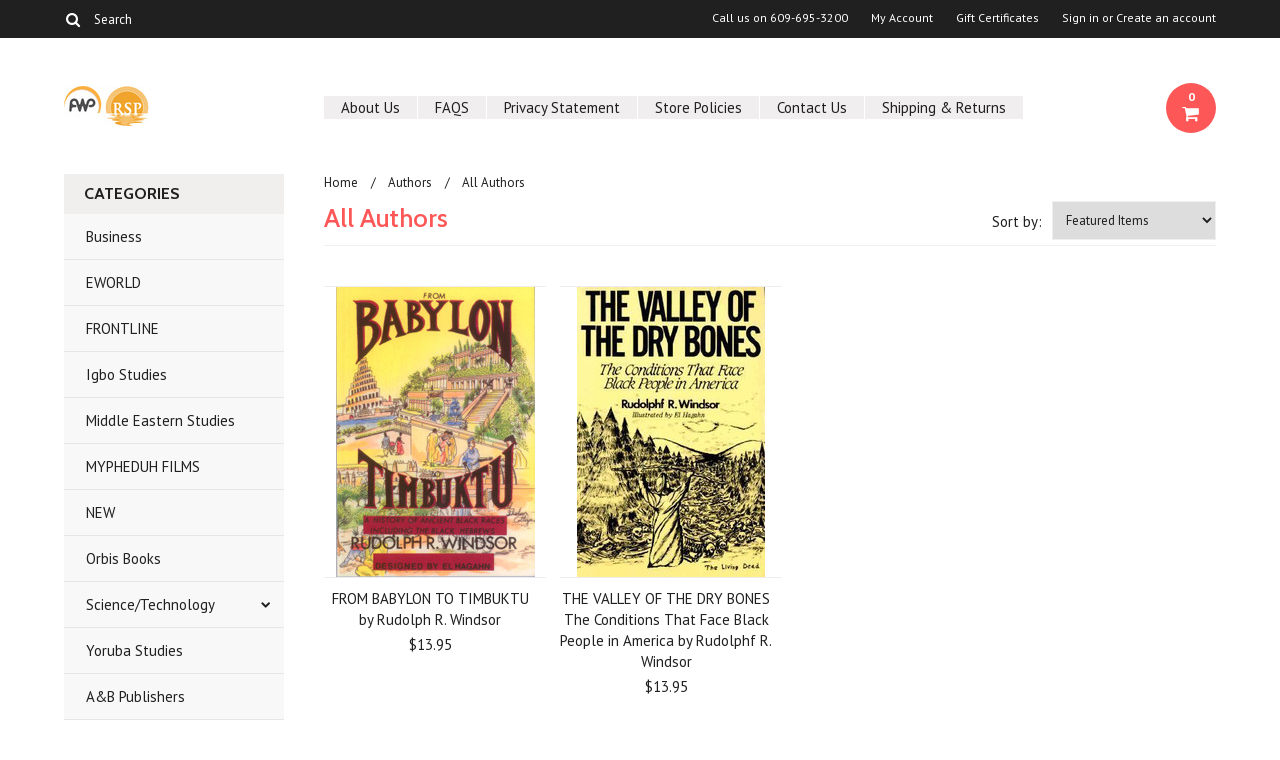

--- FILE ---
content_type: text/html; charset=UTF-8
request_url: https://africaworldpressbooks.com/brands/Windsor%2C-Rudolphf-R.-.html
body_size: 8327
content:
<!DOCTYPE html>

<html lang="en" dir="ltr">

<head>

	

	<title>Windsor,-Rudolphf-R.- Products - Africa World Press & The Red Sea Press</title>

	<meta charset="UTF-8">
	<meta name="description" content="" />
	<meta name="keywords" content="" />
	
	<link rel='canonical' href='https://africaworldpressbooks.com/brands/Windsor%2C-Rudolphf-R.-.html' />
	
	
	
	<link href='//fonts.googleapis.com/css?family=Cabin:400,500,600,700,400italic,500italic,600italic,700italic' rel='stylesheet' type='text/css'>
    <link href='//fonts.googleapis.com/css?family=PT+Sans:400,700,400italic,700italic' rel='stylesheet' type='text/css'>
    <link href='//fonts.googleapis.com/css?family=Raleway:900,500' rel='stylesheet' type='text/css'>
	<link rel="shortcut icon" href="https://cdn10.bigcommerce.com/s-e2q5po/product_images/default_favicon.ico" />
	<meta name="viewport" content="width=device-width, initial-scale=1, maximum-scale=1">
    <meta name="viewport" content="initial-scale=1.0, maximum-scale=1.0, user-scalable=no" />
	<script>
	//<![CDATA[
		(function(){
			// this happens before external dependencies (and dom ready) to reduce page flicker
			var node, i;
			for (i = window.document.childNodes.length; i--;) {
				node = window.document.childNodes[i];
				if (node.nodeName == 'HTML') {
					node.className += ' javascript';
				}
			}
		})();
	//]]>
	</script>

	<link href="https://cdn9.bigcommerce.com/r-50b4fa8997ce43839fb9457331bc39687cd8345a/themes/__master/Styles/styles.css" type="text/css" rel="stylesheet" /><link href="https://cdn9.bigcommerce.com/r-0b5d9f5bed7fefb1ee1e6c5f1cd25b84b61fa485/themes/Indiana/Styles/iselector.css" media="all" type="text/css" rel="stylesheet" />
<link href="https://cdn9.bigcommerce.com/r-0b5d9f5bed7fefb1ee1e6c5f1cd25b84b61fa485/themes/Indiana/Styles/flexslider.css" media="all" type="text/css" rel="stylesheet" />
<link href="https://cdn9.bigcommerce.com/r-0b5d9f5bed7fefb1ee1e6c5f1cd25b84b61fa485/themes/Indiana/Styles/slide-show.css" media="all" type="text/css" rel="stylesheet" />
<link href="https://cdn9.bigcommerce.com/r-0b5d9f5bed7fefb1ee1e6c5f1cd25b84b61fa485/themes/Indiana/Styles/styles-slide-show.css" media="all" type="text/css" rel="stylesheet" />
<link href="https://cdn9.bigcommerce.com/r-0b5d9f5bed7fefb1ee1e6c5f1cd25b84b61fa485/themes/Indiana/Styles/social.css" media="all" type="text/css" rel="stylesheet" />
<link href="https://cdn9.bigcommerce.com/r-0b5d9f5bed7fefb1ee1e6c5f1cd25b84b61fa485/themes/Indiana/Styles/styles.css" media="all" type="text/css" rel="stylesheet" />
<link href="https://cdn9.bigcommerce.com/r-0b5d9f5bed7fefb1ee1e6c5f1cd25b84b61fa485/themes/Indiana/Styles/responsive.css" media="all" type="text/css" rel="stylesheet" />
<link href="https://cdn9.bigcommerce.com/r-0b5d9f5bed7fefb1ee1e6c5f1cd25b84b61fa485/themes/Indiana/Styles/grid.css" media="all" type="text/css" rel="stylesheet" />
<link href="https://cdn9.bigcommerce.com/r-0b5d9f5bed7fefb1ee1e6c5f1cd25b84b61fa485/themes/Indiana/Styles/responsive.css" media="all" type="text/css" rel="stylesheet" />
<link href="https://cdn9.bigcommerce.com/r-0b5d9f5bed7fefb1ee1e6c5f1cd25b84b61fa485/themes/Indiana/Styles/menu.css" media="all" type="text/css" rel="stylesheet" />
<link href="https://cdn9.bigcommerce.com/r-0b5d9f5bed7fefb1ee1e6c5f1cd25b84b61fa485/themes/Indiana/Styles/theme.css" media="all" type="text/css" rel="stylesheet" />
<link href="https://cdn9.bigcommerce.com/r-50b4fa8997ce43839fb9457331bc39687cd8345a/themes/__master/Styles/product.attributes.css" type="text/css" rel="stylesheet" /><link href="https://cdn9.bigcommerce.com/r-a600665897925f69928879c4f6d5563623604eec/javascript/jquery/themes/cupertino/ui.all.css" type="text/css" rel="stylesheet" /><link href="https://cdn9.bigcommerce.com/r-0b5d9f5bed7fefb1ee1e6c5f1cd25b84b61fa485/themes/Indiana/Styles/product.quickview.css" type="text/css" rel="stylesheet" /><link href="https://cdn9.bigcommerce.com/r-a600665897925f69928879c4f6d5563623604eec/javascript/superfish/css/store.css" type="text/css" rel="stylesheet" /><link type="text/css" rel="stylesheet" href="https://cdn9.bigcommerce.com/r-a600665897925f69928879c4f6d5563623604eec/javascript/jquery/plugins/imodal/imodal.css" />

	<!-- Tell the browsers about our RSS feeds -->
	<link rel="alternate" type="application/rss+xml" title="Latest News (RSS 2.0)" href="https://africaworldpressbooks.com/rss.php?action=newblogs&amp;type=rss" />
<link rel="alternate" type="application/atom+xml" title="Latest News (Atom 0.3)" href="https://africaworldpressbooks.com/rss.php?action=newblogs&amp;type=atom" />
<link rel="alternate" type="application/rss+xml" title="New Products (RSS 2.0)" href="https://africaworldpressbooks.com/rss.php?type=rss" />
<link rel="alternate" type="application/atom+xml" title="New Products (Atom 0.3)" href="https://africaworldpressbooks.com/rss.php?type=atom" />
<link rel="alternate" type="application/rss+xml" title="Popular Products (RSS 2.0)" href="https://africaworldpressbooks.com/rss.php?action=popularproducts&amp;type=rss" />
<link rel="alternate" type="application/atom+xml" title="Popular Products (Atom 0.3)" href="https://africaworldpressbooks.com/rss.php?action=popularproducts&amp;type=atom" />


	<!-- Include visitor tracking code (if any) -->
	

	

	

	<script src="https://ajax.googleapis.com/ajax/libs/jquery/1.7.2/jquery.min.js"></script>
	<script src="https://cdn10.bigcommerce.com/r-a600665897925f69928879c4f6d5563623604eec/javascript/menudrop.js?"></script>
	<script src="https://cdn10.bigcommerce.com/r-a600665897925f69928879c4f6d5563623604eec/javascript/iselector.js?"></script>
	<script src="https://cdn10.bigcommerce.com/r-a600665897925f69928879c4f6d5563623604eec/javascript/jquery/plugins/jquery.flexslider.js"></script>
    <script src="https://cdn10.bigcommerce.com/r-a600665897925f69928879c4f6d5563623604eec/javascript/viewport.js??"></script>

	<!-- Theme bespoke js -->
	<script src="https://cdn10.bigcommerce.com/r-0b5d9f5bed7fefb1ee1e6c5f1cd25b84b61fa485/themes/Indiana/js/matchMedia.js"></script>
	<script src="https://cdn10.bigcommerce.com/r-0b5d9f5bed7fefb1ee1e6c5f1cd25b84b61fa485/themes/Indiana/js/common.js"></script>
	<script src="https://cdn10.bigcommerce.com/r-0b5d9f5bed7fefb1ee1e6c5f1cd25b84b61fa485/themes/Indiana/js/jquery.autobox.js"></script>
	<script src="https://cdn10.bigcommerce.com/r-0b5d9f5bed7fefb1ee1e6c5f1cd25b84b61fa485/themes/Indiana/js/init.js"></script>
	<script src="https://cdn10.bigcommerce.com/r-0b5d9f5bed7fefb1ee1e6c5f1cd25b84b61fa485/themes/Indiana/js/jquery.uniform.min.js"></script>
	<script src="https://cdn10.bigcommerce.com/r-0b5d9f5bed7fefb1ee1e6c5f1cd25b84b61fa485/themes/Indiana/js/main.js?"></script>
    <script src="https://cdn10.bigcommerce.com/r-0b5d9f5bed7fefb1ee1e6c5f1cd25b84b61fa485/themes/Indiana/js/site.js"></script>	

	<script>
	//<![CDATA[
	config.ShopPath = 'https://africaworldpressbooks.com';
	config.AppPath = ''; // BIG-8939: Deprecated, do not use.
	config.FastCart = 1;
	config.ShowCookieWarning = !!0;
	var ThumbImageWidth = 220;
	var ThumbImageHeight = 290;
	//]]>
	</script>
	
<script type="text/javascript">
ShowImageZoomer = false;
$(document).ready(function() {
	$(".QuickView").quickview({
		buttonText: "Quick View",
		buttonColor: "#f7f7f7",
		gradientColor: "#dcdbdb",
		textColor: "#000000"
	});
});
</script>
<script type="text/javascript" src="https://cdn9.bigcommerce.com/r-a600665897925f69928879c4f6d5563623604eec/javascript/jquery/plugins/jqueryui/1.8.18/jquery-ui.min.js"></script>
<script type="text/javascript" src="https://cdn9.bigcommerce.com/r-a600665897925f69928879c4f6d5563623604eec/javascript/jquery/plugins/validate/jquery.validate.js"></script>
<script type="text/javascript" src="https://cdn9.bigcommerce.com/r-a600665897925f69928879c4f6d5563623604eec/javascript/product.functions.js"></script>
<script type="text/javascript" src="https://cdn9.bigcommerce.com/r-a600665897925f69928879c4f6d5563623604eec/javascript/product.attributes.js"></script>
<script type="text/javascript" src="https://cdn9.bigcommerce.com/r-a600665897925f69928879c4f6d5563623604eec/javascript/quickview.js"></script>
<script type="text/javascript" src="https://cdn9.bigcommerce.com/r-a600665897925f69928879c4f6d5563623604eec/javascript/quickview.initialise.js"></script><script type="text/javascript">
(function () {
    var xmlHttp = new XMLHttpRequest();

    xmlHttp.open('POST', 'https://bes.gcp.data.bigcommerce.com/nobot');
    xmlHttp.setRequestHeader('Content-Type', 'application/json');
    xmlHttp.send('{"store_id":"808074","timezone_offset":"-4","timestamp":"2026-01-21T14:36:02.68008400Z","visit_id":"d70082ce-90bb-4232-b301-c390ecf91091","channel_id":1}');
})();
</script>
<script type="text/javascript" src="https://cdn9.bigcommerce.com/r-a600665897925f69928879c4f6d5563623604eec/javascript/jquery/plugins/jquery.form.js"></script>
<script type="text/javascript" src="https://cdn9.bigcommerce.com/r-a600665897925f69928879c4f6d5563623604eec/javascript/jquery/plugins/imodal/imodal.js"></script>
<script type="text/javascript" src="https://checkout-sdk.bigcommerce.com/v1/loader.js" defer></script>
<script type="text/javascript">
var BCData = {};
</script>

	<script type="text/javascript" src="https://cdn9.bigcommerce.com/r-a600665897925f69928879c4f6d5563623604eec/javascript/quicksearch.js"></script>
	

	<!--[if lt IE 9]>
	<script src="https://cdn10.bigcommerce.com/r-0b5d9f5bed7fefb1ee1e6c5f1cd25b84b61fa485/themes/Indiana/js/html5shiv.js"></script>
	<![endif]-->
</head>

    <body>
                
<div id="DrawerMenu">
    <div class="inner">
        <div class="CategoryList" id="SideCategoryList">
	<h4>Categories</h4>
    <h5>Categories</h5>
	<div class="BlockContent" style="display:none;">
		<div class="SideCategoryListFlyout">
			<ul class="sf-menu sf-horizontal">
<li><a href="https://africaworldpressbooks.com/business/">Business</a></li>
<li><a href="https://africaworldpressbooks.com/eworld/">EWORLD</a></li>
<li><a href="https://africaworldpressbooks.com/Lushenabooksinc.com">FRONTLINE</a></li>
<li><a href="https://africaworldpressbooks.com/igbo-studies/">Igbo Studies</a></li>
<li><a href="https://africaworldpressbooks.com/middle-eastern-studies/">Middle Eastern Studies</a></li>
<li><a href="https://africaworldpressbooks.com/mypheduh-films/">MYPHEDUH FILMS</a></li>
<li><a href="https://africaworldpressbooks.com/new/">NEW</a></li>
<li><a href="https://africaworldpressbooks.com/orbis-books/">Orbis Books</a></li>
<li><a href="https://africaworldpressbooks.com/science-technology/">Science/Technology</a><ul>
<li><a href="https://africaworldpressbooks.com/science-technology/science-technology/">Science/Technology</a></li>

</ul>
</li>
<li><a href="https://africaworldpressbooks.com/new-category/">Yoruba Studies</a></li>
<li><a href="https://africaworldpressbooks.com/a-b-publishers-group/">A&amp;B Publishers</a></li>
<li><a href="https://africaworldpressbooks.com/all-books/">ALL BOOKS</a></li>
<li><a href="https://africaworldpressbooks.com/agriculture/">Agriculture</a></li>
<li><a href="https://africaworldpressbooks.com/art-art-studies/">Art &amp; Art Studies</a></li>
<li><a href="https://africaworldpressbooks.com/biography-autobiography/">Biography/Autobiography</a><ul>
<li><a href="https://africaworldpressbooks.com/biography-autobiography/memoir/">Memoir</a></li>

</ul>
</li>
<li><a href="https://africaworldpressbooks.com/biosciences/">Biosciences</a></li>
<li><a href="https://africaworldpressbooks.com/black-classic-press/">BLACK CLASSIC PRESS</a></li>
<li><a href="https://africaworldpressbooks.com/books-on-eritrea/">BOOKS ON ERITREA</a></li>
<li><a href="https://africaworldpressbooks.com/childrens-books/">Children&#039;s Books</a></li>
<li><a href="https://africaworldpressbooks.com/cultural-studies/">Cultural Studies</a></li>
<li><a href="https://africaworldpressbooks.com/current-affairs/">Current Affairs</a></li>
<li><a href="https://africaworldpressbooks.com/development-studies/">Development Studies</a></li>
<li><a href="https://africaworldpressbooks.com/drama/">Drama</a></li>
<li><a href="https://africaworldpressbooks.com/economics/">Economics</a></li>
<li><a href="https://africaworldpressbooks.com/education/">Education</a></li>
<li><a href="https://africaworldpressbooks.com/emerging-perspectives/">EMERGING PERSPECTIVES</a></li>
<li><a href="https://africaworldpressbooks.com/fiction/">Fiction</a></li>
<li><a href="https://africaworldpressbooks.com/harriet-tubman-series/">HARRIET TUBMAN SERIES</a></li>
<li><a href="https://africaworldpressbooks.com/health-nutrition/">Health/Nutrition</a></li>
<li><a href="https://africaworldpressbooks.com/history/">History</a><ul>
<li><a href="https://africaworldpressbooks.com/history/ethiopian-studies/">Ethiopian Studies</a></li>

</ul>
</li>
<li><a href="https://africaworldpressbooks.com/holiday-gift-recommendations/">HOLIDAY Gift Recommendations!</a></li>
<li><a href="https://africaworldpressbooks.com/horn-of-africa-titles/">HORN OF AFRICA TITLES</a></li>
<li><a href="https://africaworldpressbooks.com/imprint-editions/">Imprint Editions</a></li>
<li><a href="https://africaworldpressbooks.com/karnak-house/">Karnak House</a></li>
<li><a href="https://africaworldpressbooks.com/language-linguistics/">Language/Linguistics</a></li>
<li><a href="https://africaworldpressbooks.com/literature-literary-criticism/">Literature/Literary Criticism</a></li>
<li><a href="https://africaworldpressbooks.com/lushena-books/">LUSHENA BOOKS</a></li>
<li><a href="https://africaworldpressbooks.com/media-studies/">Media Studies</a></li>
<li><a href="https://africaworldpressbooks.com/mind-productions/">MIND PRODUCTIONS</a></li>
<li><a href="https://africaworldpressbooks.com/nia-communications-press/">Nia Communications/Press</a></li>
<li><a href="https://africaworldpressbooks.com/philosophy/">Philosophy</a></li>
<li><a href="https://africaworldpressbooks.com/poetry/">Poetry</a></li>
<li><a href="https://africaworldpressbooks.com/politics-political-science/">Politics/Political Science</a></li>
<li><a href="https://africaworldpressbooks.com/psychology-health/">Psychology/Health</a><ul>
<li><a href="https://africaworldpressbooks.com/psychology-health/tony-browder-file-books/">Tony Browder File Books</a></li>

</ul>
</li>
<li><a href="https://africaworldpressbooks.com/religion-theology/">Religion/Theology</a></li>
<li><a href="https://africaworldpressbooks.com/sociology-anthropology/">Sociology/Anthropology</a></li>
<li><a href="https://africaworldpressbooks.com/third-world-press/">Third World Press</a></li>
<li><a href="https://africaworldpressbooks.com/womens-studies/">Women&#039;s Studies</a></li>

</ul>

        </div>
	</div>
</div>
        <div class="BrandList Moveable Panel slist" id="SideShopByBrand" style="display: ">
    <h4>Authors</h4>
    <h5>Authors</h5>
    <div class="BlockContent" style="display:none;">
        <ul class="treeview">
            <li><a href="https://africaworldpressbooks.com/brands/Africa-World-Press%2C-Inc..html">Africa World Press, Inc.</a></li><li><a href="https://africaworldpressbooks.com/brands/Black-Classic-Press.html">Black Classic Press</a></li><li><a href="https://africaworldpressbooks.com/brands/Toyin-Falola.html">Toyin Falola</a></li><li><a href="https://africaworldpressbooks.com/brands/The-Red-Sea-Press%2C-Inc..html">The Red Sea Press, Inc.</a></li><li><a href="https://africaworldpressbooks.com/brands/A-%26-B-Publishers-Group.html">A &amp; B Publishers Group</a></li><li><a href="https://africaworldpressbooks.com/brands/Lindfors%2C-Bernth.html">Lindfors, Bernth</a></li><li><a href="https://africaworldpressbooks.com/brands/Africa-World-Press.html">Africa World Press</a></li><li><a href="https://africaworldpressbooks.com/brands/EWorld.html">EWorld</a></li><li><a href="https://africaworldpressbooks.com/brands/Kalu%2C-Ogbu-U..html">Kalu, Ogbu U.</a></li><li><a href="https://africaworldpressbooks.com/brands/Lushena-Books.html">Lushena Books</a></li>
            <li class="last"><a href="https://africaworldpressbooks.com/brands/">View All Authors</a></li>
        </ul>
    </div>
</div>

        <div class="Block Moveable Panel" id="SideCategoryShopByPrice" style="display:none;"></div>
        <div class="AdditionalInformationList Moveable Panel slist" id="SideAdditionalInformation">
    <h4>Additional Information</h4>
    <h5>Additional Information</h5>
    <div class="BlockContent">
        <ul class="treeview">
            <li><a href="/">Home</a></li>
            <li style="display:none" class="HeaderLiveChat">
                
            </li>
        </ul>
        <ul class="pages-menu sf-menu sf-horizontal sf-js-enabled">
		<li class=" ">
		<a href="https://africaworldpressbooks.com/about-us/">About Us</a>
		
	</li>	<li class=" ">
		<a href="https://africaworldpressbooks.com/faqs/">FAQS</a>
		
	</li>	<li class=" ">
		<a href="https://africaworldpressbooks.com/privacy-statement/">Privacy Statement</a>
		
	</li>	<li class=" ">
		<a href="https://africaworldpressbooks.com/store-policies/">Store Policies</a>
		
	</li>	<li class=" ">
		<a href="https://africaworldpressbooks.com/contact-us/">Contact Us</a>
		
	</li>	<li class=" ">
		<a href="https://africaworldpressbooks.com/shipping-returns/">Shipping &amp; Returns</a>
		
	</li>
</ul>
    </div>
</div>
        <div class="AccountNavigationList Moveable Panel slist" id="SideAccountNavigation">
    <h4>Account Navigation</h4>
    <h5>Account Navigation</h5>
    <div class="BlockContent">
        <ul class="treeview" id="SideAccountNavigationList">
            <li style="display:" class="First">
                <a href="https://africaworldpressbooks.com/account.php" class="fa fa-user"><span>My Account</span></a>
            </li>
        </ul>
    </div>
</div> 
        <div class="CurrencySelectorMobile Moveable Panel slist">
    <h4>Currency - All prices are in AUD</h4>
    <h5>Currency - All prices are in AUD</h5>
    <div class="CurrencyWrapper" id="SideCurrencySelectorMobile"> 
        <a href="#" class="changeCurr">Change Currency</a>
         <div class="CurrencyChooser" id="SideCurrencySelector">
            <div class="BlockContent">
                <dl class="CurrencyList"></dl>
            </div>
         </div>
     </div>
</div> 
    </div>
</div>
<script>
//<![CDATA[ 
	$().ready(function(){
		if($('#GiftCertificatesMenu').get(0)){
			var liItem = $('#GiftCertificatesMenu').clone();
			$(liItem).find('a').attr('class', 'fa fa-tag');
			
			var spanItem = $('<span />', { text: $(liItem).find('a').text() });
			$(liItem).find('a').html(spanItem);
			
			$(liItem).appendTo('#SideAccountNavigationList');
		}
		
		if($('#LoginOrLogoutText').get(0)){
			var LoginOrLogoutTextCss = $('#LoginOrLogoutText').css('display');
			LoginOrLogoutTextCss = LoginOrLogoutTextCss.replace('inline-', '');
			$('#LoginOrLogoutText div a').each(function(){
				var linkItem = $(this).clone();
				
				if($(this).text().toLowerCase()=='sign in'){
					$(linkItem).attr('class', 'fa fa-sign-in');
				}
				else if($(this).text().toLowerCase()=='create an account'){
					$(linkItem).attr('class', 'fa fa-plus-square');
				}
				else if($(this).text().toLowerCase()=='sign out'){
					$(linkItem).attr('class', 'fa fa-sign-out');
				}
				
				var spanItem = $('<span />', { text: $(linkItem).text() });
				$(linkItem).html(spanItem);
				
				var liItem = $('<li />', {html: linkItem});
				$(liItem).css('display', LoginOrLogoutTextCss);
				var dynamicClass = $(this).text().replace(/ /g,'');
				$(liItem).attr('class', dynamicClass);
				
				$(liItem).appendTo('#SideAccountNavigationList');
			});
		}
		
		if($('#StorePhoneNumber').get(0)){
			var StorePhoneNumberCss = $('#StorePhoneNumber').css('display');
			StorePhoneNumberCss = StorePhoneNumberCss.replace('inline-', '');
			var StorePhoneNumber = $('#StorePhoneNumber div span').html();
			if($('#StorePhoneNumber div span a').get(0)){
				StorePhoneNumber = $('#StorePhoneNumber div span a').html();
			}
			var spanItem = $('<span />', { text: 'Call '+StorePhoneNumber });
			
			var linkItem = $('<a />',{
				html: spanItem,
				href: 'tel:'+StorePhoneNumber,
				class: 'fa fa-phone'
			});
			
			var liItem = $('<li />', {html: linkItem});
			$(liItem).css('display', StorePhoneNumberCss);
			
			$(liItem).appendTo('#SideAccountNavigationList');
		}
		
		if($('.expandable a').hasClass('selected')) {
			var MenuSelected = $('a.selected');
			var ParentsLi = $('a.selected').parent('li');
			var ParentSpanSelected = ParentsLi.parentsUntil( "li.RootLi" ).siblings('span');
			MenuSelected.siblings('span').removeClass('subcat-expand');
			MenuSelected.siblings('ul').addClass('expanded');
			ParentsLi.parentsUntil( "li.RootLi" ).siblings('span').removeClass('subcat-expand');
			ParentSpanSelected.siblings('ul').addClass('expanded');
		}
		
		$('#SideAdditionalInformation .pages-menu li').each(function(){
			var Url = window.location.href;
			Url = stripQueryStringAndHashFromPath(Url);
			if($(this).children('a').attr('href') == Url) {
				$(this).children('a').addClass('selected');
				if($(this).children('span').attr('class') != undefined) {
					var SpanObj = $(this).children('span');
					$(this).children('span').removeClass('subcat-expand');
					SpanObj.siblings('ul').addClass('expanded');
				}
				$(this).parentsUntil( "li.HasSubMenu" ).first('ul').addClass('expanded');
				var UlObj = $(this).parentsUntil( "li.HasSubMenu" ).first('ul');
				UlObj.prev('span').removeClass('subcat-expand');
			}
		});
		
		$('.CurrencySelectorMobile h5').html('Currency - '+$('#currencyPrices').html().replace('are',''));
		$('#SideCurrencySelectorMobile > div > div > .CurrencyList').html($('#SideCurrencySelectorDesktop > div > div >.CurrencyList').html());
		if ($('#SideCurrencySelectorDesktop > div > div >.CurrencyList > .ChooseCurrencyBox').size() == 1 ) {
   			$('#SideCurrencySelectorMobile .changeCurr').hide();
   		}
	});
//]]>
</script>

<div class="page">
            <div class="header">
  <div class="inner">
    <div id="AjaxLoading">
      <div class="ajax-loader"> <img src="https://cdn10.bigcommerce.com/r-0b5d9f5bed7fefb1ee1e6c5f1cd25b84b61fa485/themes/Indiana/images/loader.png" alt="" />&nbsp;Loading... Please wait... </div>
    </div>
    
        
<div class="TopMenu">
    <div class="inner">
        <div class="Block Moveable Panel" id="SideCurrencySelector" style="display:none;"></div>
        <ul style="display:">
            <li  id="StorePhoneNumber">
                <div class="phoneIcon">Call us on <span>609-695-3200</span></div>
            </li>
            <li style="display:none" class="HeaderLiveChat">
                
            </li>
            <li style="display:" class="First">
                <a href="https://africaworldpressbooks.com/account.php">My Account</a>
            </li>
            <li id="GiftCertificatesMenu"><a href="https://africaworldpressbooks.com/giftcertificates.php">Gift Certificates</a></li>
            <li class="last" style="display:" id="LoginOrLogoutText">
                <div><a href='https://africaworldpressbooks.com/login.php' onclick=''>Sign in</a> or <a href='https://africaworldpressbooks.com/login.php?action=create_account' onclick=''>Create an account</a></div>
            </li>
        </ul>
        <div id="SearchForm">
	<form action="https://africaworldpressbooks.com/search.php" method="get" onsubmit="return check_small_search_form(this)">
		<label for="search_query">Search</label>
      <!--  <input type="submit" class="Button fa fa-search" value="" name="Search" title="Search" />-->
        
        <button type="submit" class="Button" value="" name="Search" title="Search">
                <i class="fa fa-search"></i> 
        </button>
        
        
		<input type="text" name="search_query" id="search_query" class="Textbox autobox" value="Search" />
	</form>
</div>

<script type="text/javascript">
	var QuickSearchAlignment = 'right';
	var QuickSearchWidth = '390px';
	lang.EmptySmallSearch = "You forgot to enter some search keywords.";
    $(document).ajaxComplete(function() {
        $('input[type=checkbox]').not('.UniApplied').uniform();
    });
</script>  
    </div>
</div>

    <div id="Header">
      <div class="inner">
        <div id="ToggleMenu" class="normal fa fa-bars"></div>
        <div class="Left fleft">
          <div class="header-logo"> <a href="https://africaworldpressbooks.com/"><img src="/product_images/new_logos_color_1422655550__00199.jpg" border="0" id="LogoImage" alt="Africa World Press &amp; The Red Sea Press" /></a>
 </div>
        </div>
        <div class="Content Widest" id="LayoutColumn1">
          <div class="PageMenu"><ul class="pages-menu sf-menu sf-horizontal sf-js-enabled">
		<li class=" ">
		<a href="https://africaworldpressbooks.com/about-us/">About Us</a>
		
	</li>	<li class=" ">
		<a href="https://africaworldpressbooks.com/faqs/">FAQS</a>
		
	</li>	<li class=" ">
		<a href="https://africaworldpressbooks.com/privacy-statement/">Privacy Statement</a>
		
	</li>	<li class=" ">
		<a href="https://africaworldpressbooks.com/store-policies/">Store Policies</a>
		
	</li>	<li class=" ">
		<a href="https://africaworldpressbooks.com/contact-us/">Contact Us</a>
		
	</li>	<li class=" ">
		<a href="https://africaworldpressbooks.com/shipping-returns/">Shipping &amp; Returns</a>
		
	</li>
</ul></div>
          <div class="search-mobile mobile"><div id="SearchForm">
	<form action="https://africaworldpressbooks.com/search.php" method="get" onsubmit="return check_small_search_form(this)">
		<label for="search_query">Search</label>
      <!--  <input type="submit" class="Button fa fa-search" value="" name="Search" title="Search" />-->
        
        <button type="submit" class="Button" value="" name="Search" title="Search">
                <i class="fa fa-search"></i> 
        </button>
        
        
		<input type="text" name="search_query" id="search_query" class="Textbox autobox" value="Search" />
	</form>
</div>

<script type="text/javascript">
	var QuickSearchAlignment = 'right';
	var QuickSearchWidth = '390px';
	lang.EmptySmallSearch = "You forgot to enter some search keywords.";
    $(document).ajaxComplete(function() {
        $('input[type=checkbox]').not('.UniApplied').uniform();
    });
</script>  </div>
          <div class="header-secondary">
            <a href="https://africaworldpressbooks.com/cart.php" title="View Cart"><div class="CartLink" style="display:"> <i class="icon fa fa-shopping-cart" title="View Cart">&nbsp;</i><span></span></div></a>
          </div>
          <div id="cart-amount"> <a href="https://africaworldpressbooks.com/cart.php" class="Cart"><span class="bag-handle"></span><span class="total">&nbsp;</span></a> </div>
        </div>
      </div>
    </div>
    <div class="header-logo-mobile"> <a href="https://africaworldpressbooks.com/"><img src="/product_images/new_logos_color_1422655550__00199.jpg" border="0" id="LogoImage" alt="Africa World Press &amp; The Red Sea Press" /></a>
 </div>
  </div>
</div>
            <div class="main">
                <div class="inner">
                       <div class="Left fleft">
                          <div class="CategoryList" id="SideCategoryList">
	<h4>Categories</h4>
    <h5>Categories</h5>
	<div class="BlockContent" style="display:none;">
		<div class="SideCategoryListFlyout">
			<ul class="sf-menu sf-horizontal">
<li><a href="https://africaworldpressbooks.com/business/">Business</a></li>
<li><a href="https://africaworldpressbooks.com/eworld/">EWORLD</a></li>
<li><a href="https://africaworldpressbooks.com/Lushenabooksinc.com">FRONTLINE</a></li>
<li><a href="https://africaworldpressbooks.com/igbo-studies/">Igbo Studies</a></li>
<li><a href="https://africaworldpressbooks.com/middle-eastern-studies/">Middle Eastern Studies</a></li>
<li><a href="https://africaworldpressbooks.com/mypheduh-films/">MYPHEDUH FILMS</a></li>
<li><a href="https://africaworldpressbooks.com/new/">NEW</a></li>
<li><a href="https://africaworldpressbooks.com/orbis-books/">Orbis Books</a></li>
<li><a href="https://africaworldpressbooks.com/science-technology/">Science/Technology</a><ul>
<li><a href="https://africaworldpressbooks.com/science-technology/science-technology/">Science/Technology</a></li>

</ul>
</li>
<li><a href="https://africaworldpressbooks.com/new-category/">Yoruba Studies</a></li>
<li><a href="https://africaworldpressbooks.com/a-b-publishers-group/">A&amp;B Publishers</a></li>
<li><a href="https://africaworldpressbooks.com/all-books/">ALL BOOKS</a></li>
<li><a href="https://africaworldpressbooks.com/agriculture/">Agriculture</a></li>
<li><a href="https://africaworldpressbooks.com/art-art-studies/">Art &amp; Art Studies</a></li>
<li><a href="https://africaworldpressbooks.com/biography-autobiography/">Biography/Autobiography</a><ul>
<li><a href="https://africaworldpressbooks.com/biography-autobiography/memoir/">Memoir</a></li>

</ul>
</li>
<li><a href="https://africaworldpressbooks.com/biosciences/">Biosciences</a></li>
<li><a href="https://africaworldpressbooks.com/black-classic-press/">BLACK CLASSIC PRESS</a></li>
<li><a href="https://africaworldpressbooks.com/books-on-eritrea/">BOOKS ON ERITREA</a></li>
<li><a href="https://africaworldpressbooks.com/childrens-books/">Children&#039;s Books</a></li>
<li><a href="https://africaworldpressbooks.com/cultural-studies/">Cultural Studies</a></li>
<li><a href="https://africaworldpressbooks.com/current-affairs/">Current Affairs</a></li>
<li><a href="https://africaworldpressbooks.com/development-studies/">Development Studies</a></li>
<li><a href="https://africaworldpressbooks.com/drama/">Drama</a></li>
<li><a href="https://africaworldpressbooks.com/economics/">Economics</a></li>
<li><a href="https://africaworldpressbooks.com/education/">Education</a></li>
<li><a href="https://africaworldpressbooks.com/emerging-perspectives/">EMERGING PERSPECTIVES</a></li>
<li><a href="https://africaworldpressbooks.com/fiction/">Fiction</a></li>
<li><a href="https://africaworldpressbooks.com/harriet-tubman-series/">HARRIET TUBMAN SERIES</a></li>
<li><a href="https://africaworldpressbooks.com/health-nutrition/">Health/Nutrition</a></li>
<li><a href="https://africaworldpressbooks.com/history/">History</a><ul>
<li><a href="https://africaworldpressbooks.com/history/ethiopian-studies/">Ethiopian Studies</a></li>

</ul>
</li>
<li><a href="https://africaworldpressbooks.com/holiday-gift-recommendations/">HOLIDAY Gift Recommendations!</a></li>
<li><a href="https://africaworldpressbooks.com/horn-of-africa-titles/">HORN OF AFRICA TITLES</a></li>
<li><a href="https://africaworldpressbooks.com/imprint-editions/">Imprint Editions</a></li>
<li><a href="https://africaworldpressbooks.com/karnak-house/">Karnak House</a></li>
<li><a href="https://africaworldpressbooks.com/language-linguistics/">Language/Linguistics</a></li>
<li><a href="https://africaworldpressbooks.com/literature-literary-criticism/">Literature/Literary Criticism</a></li>
<li><a href="https://africaworldpressbooks.com/lushena-books/">LUSHENA BOOKS</a></li>
<li><a href="https://africaworldpressbooks.com/media-studies/">Media Studies</a></li>
<li><a href="https://africaworldpressbooks.com/mind-productions/">MIND PRODUCTIONS</a></li>
<li><a href="https://africaworldpressbooks.com/nia-communications-press/">Nia Communications/Press</a></li>
<li><a href="https://africaworldpressbooks.com/philosophy/">Philosophy</a></li>
<li><a href="https://africaworldpressbooks.com/poetry/">Poetry</a></li>
<li><a href="https://africaworldpressbooks.com/politics-political-science/">Politics/Political Science</a></li>
<li><a href="https://africaworldpressbooks.com/psychology-health/">Psychology/Health</a><ul>
<li><a href="https://africaworldpressbooks.com/psychology-health/tony-browder-file-books/">Tony Browder File Books</a></li>

</ul>
</li>
<li><a href="https://africaworldpressbooks.com/religion-theology/">Religion/Theology</a></li>
<li><a href="https://africaworldpressbooks.com/sociology-anthropology/">Sociology/Anthropology</a></li>
<li><a href="https://africaworldpressbooks.com/third-world-press/">Third World Press</a></li>
<li><a href="https://africaworldpressbooks.com/womens-studies/">Women&#039;s Studies</a></li>

</ul>

        </div>
	</div>
</div>
                          <div class="BrandList Moveable Panel slist" id="SideShopByBrand" style="display: ">
    <h4>Authors</h4>
    <h5>Authors</h5>
    <div class="BlockContent" style="display:none;">
        <ul class="treeview">
            <li><a href="https://africaworldpressbooks.com/brands/Africa-World-Press%2C-Inc..html">Africa World Press, Inc.</a></li><li><a href="https://africaworldpressbooks.com/brands/Black-Classic-Press.html">Black Classic Press</a></li><li><a href="https://africaworldpressbooks.com/brands/Toyin-Falola.html">Toyin Falola</a></li><li><a href="https://africaworldpressbooks.com/brands/The-Red-Sea-Press%2C-Inc..html">The Red Sea Press, Inc.</a></li><li><a href="https://africaworldpressbooks.com/brands/A-%26-B-Publishers-Group.html">A &amp; B Publishers Group</a></li><li><a href="https://africaworldpressbooks.com/brands/Lindfors%2C-Bernth.html">Lindfors, Bernth</a></li><li><a href="https://africaworldpressbooks.com/brands/Africa-World-Press.html">Africa World Press</a></li><li><a href="https://africaworldpressbooks.com/brands/EWorld.html">EWorld</a></li><li><a href="https://africaworldpressbooks.com/brands/Kalu%2C-Ogbu-U..html">Kalu, Ogbu U.</a></li><li><a href="https://africaworldpressbooks.com/brands/Lushena-Books.html">Lushena Books</a></li>
            <li class="last"><a href="https://africaworldpressbooks.com/brands/">View All Authors</a></li>
        </ul>
    </div>
</div>

                          <div class="Block Moveable Panel" id="SideCategoryShopByPrice" style="display:none;"></div>
                       </div>
                       <div class="Content Widest" id="LayoutColumn1">
                               <div class="full-width page-content">
                                <div class="Right desktop">
                                    <div class="Block Moveable Panel" id="SideBrandTagCloud" style="display:none;"></div>
                                </div>
                                <div class="Content" id="LayoutColumn2">
                                         
                                         <div class="Block Moveable Panel Breadcrumb" id="BrandBreadcrumb">
    <ul>
        <li><a href="https://africaworldpressbooks.com/">Home</a></li><li><a href="https://africaworldpressbooks.com/brands/">Authors</a></li><li>All Authors</li>
    </ul>
</div>


<!-- Changed 'Authors' from Brands for case 02537235 -->

<!-- Changed 'All Authors' from Windsor,-Rudolphf-R.- for case 02537235 -->
                                         <div class="productlist-page">
                                              
                                              <div class="desktop"><div class="FloatRight SortBox">
	<form action="https://africaworldpressbooks.com/brands/Windsor%2C-Rudolphf-R.-.html" method="get">
		
		<label class="desktop">Sort by:</label>
		<select name="sort" id="sort" onchange="sortSubmit(this)">
        	<option value="" class="mobile">Sort by</option>
			<option selected="selected" value="featured">Featured Items</option>
			<option  value="newest">Newest Items</option>
			<option  value="bestselling">Bestselling</option>
			<option  value="alphaasc">Alphabetical: A to Z</option>
			<option  value="alphadesc">Alphabetical: Z to A</option>
			<option  value="avgcustomerreview">Avg. Customer Review</option>
			<option  value="priceasc">Price: Low to High</option>
			<option  value="pricedesc">Price: High to Low</option>
		</select>
	</form>
</div>
<script>
//<![CDATA[
	$().ready(function(){
		var sortIndex = getParameterByName('sort');
		
		if(sortIndex==''){
			$('.mobile #sort option').attr('selected','selected');
			$('.mobile #sort option:first').attr('selected','selected');
			$('.mobile #sort').prev().html($('.mobile #sort option:selected').html());
		}
		
		function getParameterByName(name) {
			name = name.replace(/[\[]/, "\\\[").replace(/[\]]/, "\\\]");
			var regex = new RegExp("[\\?&]" + name + "=([^&#]*)"),
				results = regex.exec(location.search);
			return results == null ? "" : decodeURIComponent(results[1].replace(/\+/g, " "));
		}
	});
	
	function sortSubmit(sortBy){
		if($(sortBy).val()!=''){
			$(sortBy).parents('form:first').submit();
		}
	}
//]]>
</script>
</div>
<h1 class="TitleHeading desktop">All Authors</h1>  <!-- Changed 'All Authors' from Windsor,-Rudolphf-R.- for case 02537235 -->
<div class="Content Wide " id="LayoutColumn1">    
    <div class="product-nav">
            <div class="mobile"><div class="FloatRight SortBox">
	<form action="https://africaworldpressbooks.com/brands/Windsor%2C-Rudolphf-R.-.html" method="get">
		
		<label class="desktop">Sort by:</label>
		<select name="sort" id="sort" onchange="sortSubmit(this)">
        	<option value="" class="mobile">Sort by</option>
			<option selected="selected" value="featured">Featured Items</option>
			<option  value="newest">Newest Items</option>
			<option  value="bestselling">Bestselling</option>
			<option  value="alphaasc">Alphabetical: A to Z</option>
			<option  value="alphadesc">Alphabetical: Z to A</option>
			<option  value="avgcustomerreview">Avg. Customer Review</option>
			<option  value="priceasc">Price: Low to High</option>
			<option  value="pricedesc">Price: High to Low</option>
		</select>
	</form>
</div>
<script>
//<![CDATA[
	$().ready(function(){
		var sortIndex = getParameterByName('sort');
		
		if(sortIndex==''){
			$('.mobile #sort option').attr('selected','selected');
			$('.mobile #sort option:first').attr('selected','selected');
			$('.mobile #sort').prev().html($('.mobile #sort option:selected').html());
		}
		
		function getParameterByName(name) {
			name = name.replace(/[\[]/, "\\\[").replace(/[\]]/, "\\\]");
			var regex = new RegExp("[\\?&]" + name + "=([^&#]*)"),
				results = regex.exec(location.search);
			return results == null ? "" : decodeURIComponent(results[1].replace(/\+/g, " "));
		}
	});
	
	function sortSubmit(sortBy){
		if($(sortBy).val()!=''){
			$(sortBy).parents('form:first').submit();
		}
	}
//]]>
</script>
</div>
            
        <div class="clear"></div>
    </div>
    <div class="BlockContent CategoryContent">                
        <script type="text/javascript">
        lang.CompareSelectMessage = 'Please choose at least 2 products to compare.';
        </script>

        <form name="frmCompare" id="frmCompare" action="https://africaworldpressbooks.com/compare/" method="get" onsubmit="return compareProducts('https://africaworldpressbooks.com/compare/')">
            
<ul class="ProductList" style="display: ">
	<li>
	<div class="ProductImage QuickView" data-product="4756">
		<a href="https://africaworldpressbooks.com/from-babylon-to-timbuktu-by-rudolph-r-windsor/"><img src="https://cdn10.bigcommerce.com/s-e2q5po/products/4756/images/8711/9780962088117__59673.1496769354.220.290.jpg?c=2" alt="FROM BABYLON TO TIMBUKTU by Rudolph R. Windsor" /></a>
	</div>
	<div class="ProductDetails">
		<a href="https://africaworldpressbooks.com/from-babylon-to-timbuktu-by-rudolph-r-windsor/" class=" pname">FROM BABYLON TO TIMBUKTU by Rudolph R. Windsor</a>
		<em class="p-price">$13.95</em>
	</div>
	<div class="ProductPriceRating">
		<span class="Rating Rating0"><img src="https://cdn10.bigcommerce.com/r-0b5d9f5bed7fefb1ee1e6c5f1cd25b84b61fa485/themes/Indiana/images/IcoRating0.png" alt="" style="" /></span>
	</div>
	<div class="ProductCompareButton" style="display:">
		<input type="checkbox" class="CheckBox" name="compare_product_ids" id="compare_4756" value="4756" onclick="product_comparison_box_changed(this.checked)" /> <label for="compare_4756">Compare</label> <br />
	</div>
	<div class="ProductActionAdd" style="display:;">
		<a href="https://africaworldpressbooks.com/cart.php?action=add&product_id=4756" class="btn Small icon-Add To Cart" title="Add To Cart">Add To Cart</a>
	</div>
</li><li>
	<div class="ProductImage QuickView" data-product="4754">
		<a href="https://africaworldpressbooks.com/the-valley-of-the-dry-bones-the-conditions-that-face-black-people-in-america-by-rudolphf-r-windsor/"><img src="https://cdn10.bigcommerce.com/s-e2q5po/products/4754/images/8709/9780962088100__46298.1496767678.220.290.jpg?c=2" alt="THE VALLEY OF THE DRY BONES The Conditions That Face Black People in America by Rudolphf R. Windsor" /></a>
	</div>
	<div class="ProductDetails">
		<a href="https://africaworldpressbooks.com/the-valley-of-the-dry-bones-the-conditions-that-face-black-people-in-america-by-rudolphf-r-windsor/" class=" pname">THE VALLEY OF THE DRY BONES The Conditions That Face Black People in America by Rudolphf R. Windsor</a>
		<em class="p-price">$13.95</em>
	</div>
	<div class="ProductPriceRating">
		<span class="Rating Rating0"><img src="https://cdn10.bigcommerce.com/r-0b5d9f5bed7fefb1ee1e6c5f1cd25b84b61fa485/themes/Indiana/images/IcoRating0.png" alt="" style="" /></span>
	</div>
	<div class="ProductCompareButton" style="display:">
		<input type="checkbox" class="CheckBox" name="compare_product_ids" id="compare_4754" value="4754" onclick="product_comparison_box_changed(this.checked)" /> <label for="compare_4754">Compare</label> <br />
	</div>
	<div class="ProductActionAdd" style="display:;">
		<a href="https://africaworldpressbooks.com/cart.php?action=add&product_id=4754" class="btn Small icon-Add To Cart" title="Add To Cart">Add To Cart</a>
	</div>
</li>
</ul>

            <div class="product-nav btm">
                <div class="PagingBottom">
                    
                </div>
                <div class="clear"></div>
            </div>
            <div class="CompareButton" style="display:">
                <input value="Compare Selected"  type="submit" class="btn alt" />
            </div>
        </form>
    </div>
    
</div>
                                              
                                         </div>
                                </div>
                                <div class="mobile Right">
                                      <div class="Block Moveable Panel" id="SideBrandTagCloud" style="display:none;"></div>
                                 </div>
                                <div class="clear"></div>
                            </div>
                  </div>
                </div>
            </div>
            <div class="footer">
	<div class="inner">

		
<div class="newsletter-subscription" id="SideNewsletterBox">
	<div class="inner">
    	<div class="newsletter-subscription-Cnt">

                <h4>Newsletter signup</h4>
                

                 <form action="https://africaworldpressbooks.com/subscribe.php" method="post" id="subscribe_form" class="subscribe_form" name="subscribe_form">
                        <input type="hidden" name="action" value="subscribe" />
                        <ul>
                            <li class="inputForm">
                                <label for="nl_first_name">Name</label>
                                <input class="Textbox autobox" value="Name" id="nl_first_name" name="nl_first_name" type="text" />
                            </li>
                            <li class="inputForm">
                                <label for="nl_email">Email</label>
                                <input class="Textbox autobox" value="Email" id="nl_email" name="nl_email" type="text" />
                            </li>
                            <li>

                                <input value="Submit" class="btn Small" type="submit" />

                            </li>
                        </ul>
                    </form>
        </div>

	</div>
</div>
<script type="text/javascript">
// <!--
	$('#subscribe_form').submit(function() {
		if($('#nl_first_name').val() == '') {
			alert('You forgot to type in your first name.');
			$('#nl_first_name').focus();
			return false;
		}

		if($('#nl_email').val() == '') {
			alert('You forgot to type in your email address.');
			$('#nl_email').focus();
			return false;
		}

		if($('#nl_email').val().indexOf('@') == -1 || $('#nl_email').val().indexOf('.') == -1) {
			alert('Please enter a valid email address, such as john@example.com.');
			$('#nl_email').focus();
			$('#nl_email').select();
			return false;
		}

		// Set the action of the form to stop spammers
		$('#subscribe_form').append("<input type=\"hidden\" name=\"check\" value=\"1\" \/>");
		return true;

	});
// -->
</script>



		<div class="footer-main">
			<div class="inner">
				<div class="footer-columns grid">
					<div class="grid__item one-quarter"><h4>Further info</h4><ul class="pages-menu sf-menu sf-horizontal sf-js-enabled">
		<li class=" ">
		<a href="https://africaworldpressbooks.com/about-us/">About Us</a>
		
	</li>	<li class=" ">
		<a href="https://africaworldpressbooks.com/faqs/">FAQS</a>
		
	</li>	<li class=" ">
		<a href="https://africaworldpressbooks.com/privacy-statement/">Privacy Statement</a>
		
	</li>	<li class=" ">
		<a href="https://africaworldpressbooks.com/store-policies/">Store Policies</a>
		
	</li>	<li class=" ">
		<a href="https://africaworldpressbooks.com/contact-us/">Contact Us</a>
		
	</li>	<li class=" ">
		<a href="https://africaworldpressbooks.com/shipping-returns/">Shipping &amp; Returns</a>
		
	</li>
</ul></div>
					<div class="grid__item one-quarter"><div class="Block CategoryList Panel">
    <h4>Categories</h4>
    <div class="BlockContent">
        <ul class="sf-menu sf-horizontal">
<li><a href="https://africaworldpressbooks.com/business/">Business</a></li>
<li><a href="https://africaworldpressbooks.com/eworld/">EWORLD</a></li>
<li><a href="https://africaworldpressbooks.com/Lushenabooksinc.com">FRONTLINE</a></li>
<li><a href="https://africaworldpressbooks.com/igbo-studies/">Igbo Studies</a></li>
<li><a href="https://africaworldpressbooks.com/middle-eastern-studies/">Middle Eastern Studies</a></li>
<li><a href="https://africaworldpressbooks.com/mypheduh-films/">MYPHEDUH FILMS</a></li>
<li><a href="https://africaworldpressbooks.com/new/">NEW</a></li>
<li><a href="https://africaworldpressbooks.com/orbis-books/">Orbis Books</a></li>
<li><a href="https://africaworldpressbooks.com/science-technology/">Science/Technology</a><ul>
<li><a href="https://africaworldpressbooks.com/science-technology/science-technology/">Science/Technology</a></li>

</ul>
</li>
<li><a href="https://africaworldpressbooks.com/new-category/">Yoruba Studies</a></li>
<li><a href="https://africaworldpressbooks.com/a-b-publishers-group/">A&amp;B Publishers</a></li>
<li><a href="https://africaworldpressbooks.com/all-books/">ALL BOOKS</a></li>
<li><a href="https://africaworldpressbooks.com/agriculture/">Agriculture</a></li>
<li><a href="https://africaworldpressbooks.com/art-art-studies/">Art &amp; Art Studies</a></li>
<li><a href="https://africaworldpressbooks.com/biography-autobiography/">Biography/Autobiography</a><ul>
<li><a href="https://africaworldpressbooks.com/biography-autobiography/memoir/">Memoir</a></li>

</ul>
</li>
<li><a href="https://africaworldpressbooks.com/biosciences/">Biosciences</a></li>
<li><a href="https://africaworldpressbooks.com/black-classic-press/">BLACK CLASSIC PRESS</a></li>
<li><a href="https://africaworldpressbooks.com/books-on-eritrea/">BOOKS ON ERITREA</a></li>
<li><a href="https://africaworldpressbooks.com/childrens-books/">Children&#039;s Books</a></li>
<li><a href="https://africaworldpressbooks.com/cultural-studies/">Cultural Studies</a></li>
<li><a href="https://africaworldpressbooks.com/current-affairs/">Current Affairs</a></li>
<li><a href="https://africaworldpressbooks.com/development-studies/">Development Studies</a></li>
<li><a href="https://africaworldpressbooks.com/drama/">Drama</a></li>
<li><a href="https://africaworldpressbooks.com/economics/">Economics</a></li>
<li><a href="https://africaworldpressbooks.com/education/">Education</a></li>
<li><a href="https://africaworldpressbooks.com/emerging-perspectives/">EMERGING PERSPECTIVES</a></li>
<li><a href="https://africaworldpressbooks.com/fiction/">Fiction</a></li>
<li><a href="https://africaworldpressbooks.com/harriet-tubman-series/">HARRIET TUBMAN SERIES</a></li>
<li><a href="https://africaworldpressbooks.com/health-nutrition/">Health/Nutrition</a></li>
<li><a href="https://africaworldpressbooks.com/history/">History</a><ul>
<li><a href="https://africaworldpressbooks.com/history/ethiopian-studies/">Ethiopian Studies</a></li>

</ul>
</li>
<li><a href="https://africaworldpressbooks.com/holiday-gift-recommendations/">HOLIDAY Gift Recommendations!</a></li>
<li><a href="https://africaworldpressbooks.com/horn-of-africa-titles/">HORN OF AFRICA TITLES</a></li>
<li><a href="https://africaworldpressbooks.com/imprint-editions/">Imprint Editions</a></li>
<li><a href="https://africaworldpressbooks.com/karnak-house/">Karnak House</a></li>
<li><a href="https://africaworldpressbooks.com/language-linguistics/">Language/Linguistics</a></li>
<li><a href="https://africaworldpressbooks.com/literature-literary-criticism/">Literature/Literary Criticism</a></li>
<li><a href="https://africaworldpressbooks.com/lushena-books/">LUSHENA BOOKS</a></li>
<li><a href="https://africaworldpressbooks.com/media-studies/">Media Studies</a></li>
<li><a href="https://africaworldpressbooks.com/mind-productions/">MIND PRODUCTIONS</a></li>
<li><a href="https://africaworldpressbooks.com/nia-communications-press/">Nia Communications/Press</a></li>
<li><a href="https://africaworldpressbooks.com/philosophy/">Philosophy</a></li>
<li><a href="https://africaworldpressbooks.com/poetry/">Poetry</a></li>
<li><a href="https://africaworldpressbooks.com/politics-political-science/">Politics/Political Science</a></li>
<li><a href="https://africaworldpressbooks.com/psychology-health/">Psychology/Health</a><ul>
<li><a href="https://africaworldpressbooks.com/psychology-health/tony-browder-file-books/">Tony Browder File Books</a></li>

</ul>
</li>
<li><a href="https://africaworldpressbooks.com/religion-theology/">Religion/Theology</a></li>
<li><a href="https://africaworldpressbooks.com/sociology-anthropology/">Sociology/Anthropology</a></li>
<li><a href="https://africaworldpressbooks.com/third-world-press/">Third World Press</a></li>
<li><a href="https://africaworldpressbooks.com/womens-studies/">Women&#039;s Studies</a></li>

</ul>

    </div>
</div></div>
					<div class="grid__item one-quarter"><div class="BrandList Moveable Panel slist" id="SideShopByBrand" style="display: ">
    <h4>Authors</h4>
    <div class="BlockContent">
        <ul>
            <li><a href="https://africaworldpressbooks.com/brands/Africa-World-Press%2C-Inc..html">Africa World Press, Inc.</a></li><li><a href="https://africaworldpressbooks.com/brands/Black-Classic-Press.html">Black Classic Press</a></li><li><a href="https://africaworldpressbooks.com/brands/Toyin-Falola.html">Toyin Falola</a></li><li><a href="https://africaworldpressbooks.com/brands/The-Red-Sea-Press%2C-Inc..html">The Red Sea Press, Inc.</a></li><li><a href="https://africaworldpressbooks.com/brands/A-%26-B-Publishers-Group.html">A &amp; B Publishers Group</a></li><li><a href="https://africaworldpressbooks.com/brands/Lindfors%2C-Bernth.html">Lindfors, Bernth</a></li><li><a href="https://africaworldpressbooks.com/brands/Africa-World-Press.html">Africa World Press</a></li><li><a href="https://africaworldpressbooks.com/brands/EWorld.html">EWorld</a></li><li><a href="https://africaworldpressbooks.com/brands/Kalu%2C-Ogbu-U..html">Kalu, Ogbu U.</a></li><li><a href="https://africaworldpressbooks.com/brands/Lushena-Books.html">Lushena Books</a></li>
        </ul>
        <strong class="afterSideShopByBrand"><a href="https://africaworldpressbooks.com/brands/">View All Authors</a></strong>
    </div>
</div></div>
					<div class="grid__item one-quarter"><div id="socnet" class="Block SocialConnect Moveable Panel">
	<h4>Connect with us</h4>
	<ul>
		<li><a href="https://www.facebook.com/africaworldpress" target="_blank" class="icon-social icon-social-theme icon-facebook" title="Facebook">Facebook</a></li>
<li><a href="https://twitter.com/AWP_RSP" target="_blank" class="icon-social icon-social-theme icon-twitter" title="Twitter">Twitter</a></li>

	</ul>
</div></div>
				</div>
			</div>
		</div>

		<div class="footer-links">
			<div class="inner">
				<p>
                	<span class="footer-left">
                		<span id="currencyPrices">All prices are in <span title='US Dollar'>USD</span>.</span> <span class="copyRight">&copy; 2026 Africa World Press &amp; The Red Sea Press</span> <span class="pie">|</span> <a href="https://africaworldpressbooks.com/sitemap/"><span>Sitemap</span></a>
 <span class="pie">|</span>
            		</span>
					<span class="powered-by">Powered by <a rel="nofollow" href="http://www.bigcommerce.com">BigCommerce</a></span>
                </p>
			</div>
		</div>

	</div>
</div>
<script>
  //<![CDATA[
   $(document).ready(function(){
		$('.footer-columns div.one-quarter').each(function(){
		 if($(this).find('ul.sf-menu>li>a').length > 10) {
			var obj = $(this).find('ul.sf-menu');
			$('<strong><a href="javascript:void(0);" class="ToggleList">Show all</a></strong>').insertAfter(obj);
		 }
		 var i = 0;
		 $(this).find('ul.sf-menu>li>a,ul.treeview>li>a').each(function(){
			if(i >= 10) {
				$(this).closest('li').css('display','none');
			}
			i++;
		 });
		});

		$('.footer-columns .ToggleList').on('click',function() {
			$(this).parent().siblings('ul').children('li:gt(9)').slideToggle('fast');
			$(this).text($(this).text() == 'Show all' ? 'Show less' : 'Show all');
		});

   });
  //]]>
</script>








<script type="text/javascript" src="https://cdn9.bigcommerce.com/r-a600665897925f69928879c4f6d5563623604eec/javascript/bc_pinstrumentation.min.js"></script>
<script type="text/javascript" src="https://cdn9.bigcommerce.com/r-a600665897925f69928879c4f6d5563623604eec/javascript/superfish/js/jquery.bgiframe.min.js"></script>
<script type="text/javascript" src="https://cdn9.bigcommerce.com/r-a600665897925f69928879c4f6d5563623604eec/javascript/superfish/js/superfish.js"></script>
<script type="text/javascript">
    $(function(){
        if (typeof $.fn.superfish == "function") {
            $("ul.sf-menu").superfish({
                delay: 800,
                dropShadows: false,
                speed: "fast"
            })
            .find("ul")
            .bgIframe();
        }
    })
</script>
<script type="text/javascript" src="https://cdn9.bigcommerce.com/r-a600665897925f69928879c4f6d5563623604eec/javascript/visitor.js"></script>


<script type="text/javascript">
$(document).ready(function() {
	// attach fast cart event to all 'add to cart' link
	$(".ProductActionAdd a[href*='cart.php?action=add']").click(function(event) {
		fastCartAction($(this).attr('href'));
		return false;
	});
});
</script>


        </div>
    <script type="text/javascript" src="https://cdn9.bigcommerce.com/shared/js/csrf-protection-header-5eeddd5de78d98d146ef4fd71b2aedce4161903e.js"></script></body>
</html>

--- FILE ---
content_type: application/javascript
request_url: https://cdn10.bigcommerce.com/r-0b5d9f5bed7fefb1ee1e6c5f1cd25b84b61fa485/themes/Indiana/js/site.js
body_size: 13419
content:
// imagesLoaded plugin by Desandro
// Checks if all images are loaded regardless of browser cache contents.
// http://desandro.github.com/imagesloaded/
// https://github.com/desandro/imagesloaded

(function(c,q){var m="[data-uri]";c.fn.imagesLoaded=function(f){function n(){var b=c(j),a=c(h);d&&(h.length?d.reject(e,b,a):d.resolve(e));c.isFunction(f)&&f.call(g,e,b,a)}function p(b){k(b.target,"error"===b.type)}function k(b,a){b.src===m||-1!==c.inArray(b,l)||(l.push(b),a?h.push(b):j.push(b),c.data(b,"imagesLoaded",{isBroken:a,src:b.src}),r&&d.notifyWith(c(b),[a,e,c(j),c(h)]),e.length===l.length&&(setTimeout(n),e.unbind(".imagesLoaded",
p)))}var g=this,d=c.isFunction(c.Deferred)?c.Deferred():0,r=c.isFunction(d.notify),e=g.find("img").add(g.filter("img")),l=[],j=[],h=[];c.isPlainObject(f)&&c.each(f,function(b,a){if("callback"===b)f=a;else if(d)d[b](a)});e.length?e.bind("load.imagesLoaded error.imagesLoaded",p).each(function(b,a){var d=a.src,e=c.data(a,"imagesLoaded");if(e&&e.src===d)k(a,e.isBroken);else if(a.complete&&a.naturalWidth!==q)k(a,0===a.naturalWidth||0===a.naturalHeight);else if(a.readyState||a.complete)a.src=m,a.src=d}):
n();return d?d.promise(g):g}})(jQuery);

/*
 * Treeview 1.4.1 - jQuery plugin to hide and show branches of a tree
 * 
 * http://bassistance.de/jquery-plugins/jquery-plugin-treeview/
 * http://docs.jquery.com/Plugins/Treeview
 *
 * Copyright (c) 2007 JÃ¶rn Zaefferer
 *
 * Dual licensed under the MIT and GPL licenses:
 *   http://www.opensource.org/licenses/mit-license.php
 *   http://www.gnu.org/licenses/gpl.html
 *
 * Revision: $Id: jquery.treeview.js 5759 2008-07-01 07:50:28Z joern.zaefferer $
 *
 */

;(function($) {

  // TODO rewrite as a widget, removing all the extra plugins
  $.extend($.fn, {
    swapClass: function(c1, c2) {
      var c1Elements = this.filter('.' + c1);
      this.filter('.' + c2).removeClass(c2).addClass(c1);
      c1Elements.removeClass(c1).addClass(c2);
      return this;
    },
    replaceClass: function(c1, c2) {
      return this.filter('.' + c1).removeClass(c1).addClass(c2).end();
    },
    hoverClass: function(className) {
      className = className || "hover";
      return this.hover(function() {
        $(this).addClass(className);
      }, function() {
        $(this).removeClass(className);
      });
    },
    heightToggle: function(animated, callback) {
      animated ?
        this.animate({ height: "toggle" }, animated, callback) :
        this.each(function(){
          jQuery(this)[ jQuery(this).is(":hidden") ? "show" : "hide" ]();
          if(callback)
            callback.apply(this, arguments);
        });
    },
    heightHide: function(animated, callback) {
      if (animated) {
        this.animate({ height: "hide" }, animated, callback);
      } else {
        this.hide();
        if (callback)
          this.each(callback);        
      }
    },
    prepareBranches: function(settings) {
      if (!settings.prerendered) {
        // mark last tree items
        this.filter(":last-child:not(ul)").addClass(CLASSES.last);
        // collapse whole tree, or only those marked as closed, anyway except those marked as open
        this.filter((settings.collapsed ? "" : "." + CLASSES.closed) + ":not(." + CLASSES.open + ")").find(">ul").hide();
      }
      // return all items with sublists
      return this.filter(":has(>ul)");
    },
    applyClasses: function(settings, toggler) {
      // TODO use event delegation
      this.filter(":has(>ul):not(:has(>a))").find(">span").unbind("click.treeview").bind("click.treeview", function(event) {
        // don't handle click events on children, eg. checkboxes
        if ( this == event.target )
          toggler.apply($(this).next());
      }).add( $("a", this) ).hoverClass();
      
      if (!settings.prerendered) {
        // handle closed ones first
        this.filter(":has(>ul:hidden)")
            .addClass(CLASSES.expandable)
            .replaceClass(CLASSES.last, CLASSES.lastExpandable);
            
        // handle open ones
        this.not(":has(>ul:hidden)")
            .addClass(CLASSES.collapsable)
            .replaceClass(CLASSES.last, CLASSES.lastCollapsable);
            
              // create hitarea if not present
        var hitarea = this.find("div." + CLASSES.hitarea);
        if (!hitarea.length)
          hitarea = this.prepend("<div class=\"" + CLASSES.hitarea + "\"/>").find("div." + CLASSES.hitarea);
        hitarea.removeClass().addClass(CLASSES.hitarea).each(function() {
          var classes = "";
          $.each($(this).parent().attr("class").split(" "), function() {
            classes += this + "-hitarea ";
          });
          $(this).addClass( classes );
        })
      }
      
      // apply event to hitarea
      this.find("div." + CLASSES.hitarea).click( toggler );
    },
    treeview: function(settings) {
      
      settings = $.extend({
        cookieId: "treeview"
      }, settings);
      
      if ( settings.toggle ) {
        var callback = settings.toggle;
        settings.toggle = function() {
          return callback.apply($(this).parent()[0], arguments);
        };
      }
    
      // factory for treecontroller
      function treeController(tree, control) {
        // factory for click handlers
        function handler(filter) {
          return function() {
            // reuse toggle event handler, applying the elements to toggle
            // start searching for all hitareas
            toggler.apply( $("div." + CLASSES.hitarea, tree).filter(function() {
              // for plain toggle, no filter is provided, otherwise we need to check the parent element
              return filter ? $(this).parent("." + filter).length : true;
            }) );
            return false;
          };
        }
        // click on first element to collapse tree
        $("a:eq(0)", control).click( handler(CLASSES.collapsable) );
        // click on second to expand tree
        $("a:eq(1)", control).click( handler(CLASSES.expandable) );
        // click on third to toggle tree
        $("a:eq(2)", control).click( handler() ); 
      }
    
      // handle toggle event
      function toggler() {
        $(this)
          .parent()
          // swap classes for hitarea
          .find(">.hitarea")
            .swapClass( CLASSES.collapsableHitarea, CLASSES.expandableHitarea )
            .swapClass( CLASSES.lastCollapsableHitarea, CLASSES.lastExpandableHitarea )
          .end()
          // swap classes for parent li
          .swapClass( CLASSES.collapsable, CLASSES.expandable )
          .swapClass( CLASSES.lastCollapsable, CLASSES.lastExpandable )
          // find child lists
          .find( ">ul" )
          // toggle them
          .heightToggle( settings.animated, settings.toggle );
        if ( settings.unique ) {
          $(this).parent()
            .siblings()
            // swap classes for hitarea
            .find(">.hitarea")
              .replaceClass( CLASSES.collapsableHitarea, CLASSES.expandableHitarea )
              .replaceClass( CLASSES.lastCollapsableHitarea, CLASSES.lastExpandableHitarea )
            .end()
            .replaceClass( CLASSES.collapsable, CLASSES.expandable )
            .replaceClass( CLASSES.lastCollapsable, CLASSES.lastExpandable )
            .find( ">ul" )
            .heightHide( settings.animated, settings.toggle );
        }
		
		if($(this).parent().find(">.hitarea").hasClass(CLASSES.expandableHitarea)) {
			$(this).parent().find(">.hitarea").html('<i class="fa fa-chevron-down"></i>');
		} else {
			$(this).parent().find(">.hitarea").html('<i class="fa fa-chevron-up"></i>');
		}
      }
      this.data("toggler", toggler);
      
      function serialize() {
        function binary(arg) {
          return arg ? 1 : 0;
        }
        var data = [];
        branches.each(function(i, e) {
          data[i] = $(e).is(":has(>ul:visible)") ? 1 : 0;
        });
        $.cookie(settings.cookieId, data.join(""), settings.cookieOptions );
      }
      
      function deserialize() {
        var stored = $.cookie(settings.cookieId);
        if ( stored ) {
          var data = stored.split("");
          branches.each(function(i, e) {
            $(e).find(">ul")[ parseInt(data[i]) ? "show" : "hide" ]();
          });
        }
      }
      
      // add treeview class to activate styles
      this.addClass("treeview");
      
      // prepare branches and find all tree items with child lists
      var branches = this.find("li").prepareBranches(settings);
      
      switch(settings.persist) {
      case "cookie":
        var toggleCallback = settings.toggle;
        settings.toggle = function() {
          serialize();
          if (toggleCallback) {
            toggleCallback.apply(this, arguments);
          }
        };
        deserialize();
        break;
      case "location":
        var current = this.find("a").filter(function() {
		  var LocHref = stripQueryStringAndHashFromPath(location.href);
          return this.href.toLowerCase() == LocHref.toLowerCase();
        });
        if ( current.length ) {
          // TODO update the open/closed classes
          var items = current.addClass("selected").parents("ul, li").add( current.next() ).show();
          if (settings.prerendered) {
            // if prerendered is on, replicate the basic class swapping
            items.filter("li")
              .swapClass( CLASSES.collapsable, CLASSES.expandable )
              .swapClass( CLASSES.lastCollapsable, CLASSES.lastExpandable )
              .find(">.hitarea")
                .swapClass( CLASSES.collapsableHitarea, CLASSES.expandableHitarea )
                .swapClass( CLASSES.lastCollapsableHitarea, CLASSES.lastExpandableHitarea );
          }
        }
        break;
      }
      
      branches.applyClasses(settings, toggler);
        
      // if control option is set, create the treecontroller and show it
      if ( settings.control ) {
        treeController(this, settings.control);
        $(settings.control).show();
      }
      
      return this;
    }
  });
  
  // classes used by the plugin
  // need to be styled via external stylesheet, see first example
  $.treeview = {};
  var CLASSES = ($.treeview.classes = {
    open: "open",
    closed: "closed",
    expandable: "expandable",
    expandableHitarea: "expandable-hitarea",
    lastExpandableHitarea: "lastExpandable-hitarea",
    collapsable: "collapsable",
    collapsableHitarea: "collapsable-hitarea",
    lastCollapsableHitarea: "lastCollapsable-hitarea",
    lastCollapsable: "lastCollapsable",
    lastExpandable: "lastExpandable",
    last: "last",
    hitarea: "hitarea"
  });
  
})(jQuery);

/*!
 * Masonry PACKAGED v3.1.4
 * Cascading grid layout library
 * http://masonry.desandro.com
 * MIT License
 * by David DeSandro
 */

(function(t){function e(){}function i(t){function i(e){e.prototype.option||(e.prototype.option=function(e){t.isPlainObject(e)&&(this.options=t.extend(!0,this.options,e))})}function o(e,i){t.fn[e]=function(o){if("string"==typeof o){for(var s=n.call(arguments,1),a=0,h=this.length;h>a;a++){var p=this[a],u=t.data(p,e);if(u)if(t.isFunction(u[o])&&"_"!==o.charAt(0)){var f=u[o].apply(u,s);if(void 0!==f)return f}else r("no such method '"+o+"' for "+e+" instance");else r("cannot call methods on "+e+" prior to initialization; "+"attempted to call '"+o+"'")}return this}return this.each(function(){var n=t.data(this,e);n?(n.option(o),n._init()):(n=new i(this,o),t.data(this,e,n))})}}if(t){var r="undefined"==typeof console?e:function(t){console.error(t)};return t.bridget=function(t,e){i(e),o(t,e)},t.bridget}}var n=Array.prototype.slice;"function"==typeof define&&define.amd?define("jquery-bridget/jquery.bridget",["jquery"],i):i(t.jQuery)})(window),function(t){function e(e){var i=t.event;return i.target=i.target||i.srcElement||e,i}var i=document.documentElement,n=function(){};i.addEventListener?n=function(t,e,i){t.addEventListener(e,i,!1)}:i.attachEvent&&(n=function(t,i,n){t[i+n]=n.handleEvent?function(){var i=e(t);n.handleEvent.call(n,i)}:function(){var i=e(t);n.call(t,i)},t.attachEvent("on"+i,t[i+n])});var o=function(){};i.removeEventListener?o=function(t,e,i){t.removeEventListener(e,i,!1)}:i.detachEvent&&(o=function(t,e,i){t.detachEvent("on"+e,t[e+i]);try{delete t[e+i]}catch(n){t[e+i]=void 0}});var r={bind:n,unbind:o};"function"==typeof define&&define.amd?define("eventie/eventie",r):"object"==typeof exports?module.exports=r:t.eventie=r}(this),function(t){function e(t){"function"==typeof t&&(e.isReady?t():r.push(t))}function i(t){var i="readystatechange"===t.type&&"complete"!==o.readyState;if(!e.isReady&&!i){e.isReady=!0;for(var n=0,s=r.length;s>n;n++){var a=r[n];a()}}}function n(n){return n.bind(o,"DOMContentLoaded",i),n.bind(o,"readystatechange",i),n.bind(t,"load",i),e}var o=t.document,r=[];e.isReady=!1,"function"==typeof define&&define.amd?(e.isReady="function"==typeof requirejs,define("doc-ready/doc-ready",["eventie/eventie"],n)):t.docReady=n(t.eventie)}(this),function(){function t(){}function e(t,e){for(var i=t.length;i--;)if(t[i].listener===e)return i;return-1}function i(t){return function(){return this[t].apply(this,arguments)}}var n=t.prototype,o=this,r=o.EventEmitter;n.getListeners=function(t){var e,i,n=this._getEvents();if(t instanceof RegExp){e={};for(i in n)n.hasOwnProperty(i)&&t.test(i)&&(e[i]=n[i])}else e=n[t]||(n[t]=[]);return e},n.flattenListeners=function(t){var e,i=[];for(e=0;t.length>e;e+=1)i.push(t[e].listener);return i},n.getListenersAsObject=function(t){var e,i=this.getListeners(t);return i instanceof Array&&(e={},e[t]=i),e||i},n.addListener=function(t,i){var n,o=this.getListenersAsObject(t),r="object"==typeof i;for(n in o)o.hasOwnProperty(n)&&-1===e(o[n],i)&&o[n].push(r?i:{listener:i,once:!1});return this},n.on=i("addListener"),n.addOnceListener=function(t,e){return this.addListener(t,{listener:e,once:!0})},n.once=i("addOnceListener"),n.defineEvent=function(t){return this.getListeners(t),this},n.defineEvents=function(t){for(var e=0;t.length>e;e+=1)this.defineEvent(t[e]);return this},n.removeListener=function(t,i){var n,o,r=this.getListenersAsObject(t);for(o in r)r.hasOwnProperty(o)&&(n=e(r[o],i),-1!==n&&r[o].splice(n,1));return this},n.off=i("removeListener"),n.addListeners=function(t,e){return this.manipulateListeners(!1,t,e)},n.removeListeners=function(t,e){return this.manipulateListeners(!0,t,e)},n.manipulateListeners=function(t,e,i){var n,o,r=t?this.removeListener:this.addListener,s=t?this.removeListeners:this.addListeners;if("object"!=typeof e||e instanceof RegExp)for(n=i.length;n--;)r.call(this,e,i[n]);else for(n in e)e.hasOwnProperty(n)&&(o=e[n])&&("function"==typeof o?r.call(this,n,o):s.call(this,n,o));return this},n.removeEvent=function(t){var e,i=typeof t,n=this._getEvents();if("string"===i)delete n[t];else if(t instanceof RegExp)for(e in n)n.hasOwnProperty(e)&&t.test(e)&&delete n[e];else delete this._events;return this},n.removeAllListeners=i("removeEvent"),n.emitEvent=function(t,e){var i,n,o,r,s=this.getListenersAsObject(t);for(o in s)if(s.hasOwnProperty(o))for(n=s[o].length;n--;)i=s[o][n],i.once===!0&&this.removeListener(t,i.listener),r=i.listener.apply(this,e||[]),r===this._getOnceReturnValue()&&this.removeListener(t,i.listener);return this},n.trigger=i("emitEvent"),n.emit=function(t){var e=Array.prototype.slice.call(arguments,1);return this.emitEvent(t,e)},n.setOnceReturnValue=function(t){return this._onceReturnValue=t,this},n._getOnceReturnValue=function(){return this.hasOwnProperty("_onceReturnValue")?this._onceReturnValue:!0},n._getEvents=function(){return this._events||(this._events={})},t.noConflict=function(){return o.EventEmitter=r,t},"function"==typeof define&&define.amd?define("eventEmitter/EventEmitter",[],function(){return t}):"object"==typeof module&&module.exports?module.exports=t:this.EventEmitter=t}.call(this),function(t){function e(t){if(t){if("string"==typeof n[t])return t;t=t.charAt(0).toUpperCase()+t.slice(1);for(var e,o=0,r=i.length;r>o;o++)if(e=i[o]+t,"string"==typeof n[e])return e}}var i="Webkit Moz ms Ms O".split(" "),n=document.documentElement.style;"function"==typeof define&&define.amd?define("get-style-property/get-style-property",[],function(){return e}):"object"==typeof exports?module.exports=e:t.getStyleProperty=e}(window),function(t){function e(t){var e=parseFloat(t),i=-1===t.indexOf("%")&&!isNaN(e);return i&&e}function i(){for(var t={width:0,height:0,innerWidth:0,innerHeight:0,outerWidth:0,outerHeight:0},e=0,i=s.length;i>e;e++){var n=s[e];t[n]=0}return t}function n(t){function n(t){if("string"==typeof t&&(t=document.querySelector(t)),t&&"object"==typeof t&&t.nodeType){var n=r(t);if("none"===n.display)return i();var o={};o.width=t.offsetWidth,o.height=t.offsetHeight;for(var u=o.isBorderBox=!(!p||!n[p]||"border-box"!==n[p]),f=0,c=s.length;c>f;f++){var d=s[f],l=n[d];l=a(t,l);var m=parseFloat(l);o[d]=isNaN(m)?0:m}var y=o.paddingLeft+o.paddingRight,g=o.paddingTop+o.paddingBottom,v=o.marginLeft+o.marginRight,b=o.marginTop+o.marginBottom,_=o.borderLeftWidth+o.borderRightWidth,E=o.borderTopWidth+o.borderBottomWidth,L=u&&h,x=e(n.width);x!==!1&&(o.width=x+(L?0:y+_));var z=e(n.height);return z!==!1&&(o.height=z+(L?0:g+E)),o.innerWidth=o.width-(y+_),o.innerHeight=o.height-(g+E),o.outerWidth=o.width+v,o.outerHeight=o.height+b,o}}function a(t,e){if(o||-1===e.indexOf("%"))return e;var i=t.style,n=i.left,r=t.runtimeStyle,s=r&&r.left;return s&&(r.left=t.currentStyle.left),i.left=e,e=i.pixelLeft,i.left=n,s&&(r.left=s),e}var h,p=t("boxSizing");return function(){if(p){var t=document.createElement("div");t.style.width="200px",t.style.padding="1px 2px 3px 4px",t.style.borderStyle="solid",t.style.borderWidth="1px 2px 3px 4px",t.style[p]="border-box";var i=document.body||document.documentElement;i.appendChild(t);var n=r(t);h=200===e(n.width),i.removeChild(t)}}(),n}var o=t.getComputedStyle,r=o?function(t){return o(t,null)}:function(t){return t.currentStyle},s=["paddingLeft","paddingRight","paddingTop","paddingBottom","marginLeft","marginRight","marginTop","marginBottom","borderLeftWidth","borderRightWidth","borderTopWidth","borderBottomWidth"];"function"==typeof define&&define.amd?define("get-size/get-size",["get-style-property/get-style-property"],n):"object"==typeof exports?module.exports=n(require("get-style-property")):t.getSize=n(t.getStyleProperty)}(window),function(t,e){function i(t,e){return t[a](e)}function n(t){if(!t.parentNode){var e=document.createDocumentFragment();e.appendChild(t)}}function o(t,e){n(t);for(var i=t.parentNode.querySelectorAll(e),o=0,r=i.length;r>o;o++)if(i[o]===t)return!0;return!1}function r(t,e){return n(t),i(t,e)}var s,a=function(){if(e.matchesSelector)return"matchesSelector";for(var t=["webkit","moz","ms","o"],i=0,n=t.length;n>i;i++){var o=t[i],r=o+"MatchesSelector";if(e[r])return r}}();if(a){var h=document.createElement("div"),p=i(h,"div");s=p?i:r}else s=o;"function"==typeof define&&define.amd?define("matches-selector/matches-selector",[],function(){return s}):window.matchesSelector=s}(this,Element.prototype),function(t){function e(t,e){for(var i in e)t[i]=e[i];return t}function i(t){for(var e in t)return!1;return e=null,!0}function n(t){return t.replace(/([A-Z])/g,function(t){return"-"+t.toLowerCase()})}function o(t,o,r){function a(t,e){t&&(this.element=t,this.layout=e,this.position={x:0,y:0},this._create())}var h=r("transition"),p=r("transform"),u=h&&p,f=!!r("perspective"),c={WebkitTransition:"webkitTransitionEnd",MozTransition:"transitionend",OTransition:"otransitionend",transition:"transitionend"}[h],d=["transform","transition","transitionDuration","transitionProperty"],l=function(){for(var t={},e=0,i=d.length;i>e;e++){var n=d[e],o=r(n);o&&o!==n&&(t[n]=o)}return t}();e(a.prototype,t.prototype),a.prototype._create=function(){this._transn={ingProperties:{},clean:{},onEnd:{}},this.css({position:"absolute"})},a.prototype.handleEvent=function(t){var e="on"+t.type;this[e]&&this[e](t)},a.prototype.getSize=function(){this.size=o(this.element)},a.prototype.css=function(t){var e=this.element.style;for(var i in t){var n=l[i]||i;e[n]=t[i]}},a.prototype.getPosition=function(){var t=s(this.element),e=this.layout.options,i=e.isOriginLeft,n=e.isOriginTop,o=parseInt(t[i?"left":"right"],10),r=parseInt(t[n?"top":"bottom"],10);o=isNaN(o)?0:o,r=isNaN(r)?0:r;var a=this.layout.size;o-=i?a.paddingLeft:a.paddingRight,r-=n?a.paddingTop:a.paddingBottom,this.position.x=o,this.position.y=r},a.prototype.layoutPosition=function(){var t=this.layout.size,e=this.layout.options,i={};e.isOriginLeft?(i.left=this.position.x+t.paddingLeft+"px",i.right=""):(i.right=this.position.x+t.paddingRight+"px",i.left=""),e.isOriginTop?(i.top=this.position.y+t.paddingTop+"px",i.bottom=""):(i.bottom=this.position.y+t.paddingBottom+"px",i.top=""),this.css(i),this.emitEvent("layout",[this])};var m=f?function(t,e){return"translate3d("+t+"px, "+e+"px, 0)"}:function(t,e){return"translate("+t+"px, "+e+"px)"};a.prototype._transitionTo=function(t,e){this.getPosition();var i=this.position.x,n=this.position.y,o=parseInt(t,10),r=parseInt(e,10),s=o===this.position.x&&r===this.position.y;if(this.setPosition(t,e),s&&!this.isTransitioning)return this.layoutPosition(),void 0;var a=t-i,h=e-n,p={},u=this.layout.options;a=u.isOriginLeft?a:-a,h=u.isOriginTop?h:-h,p.transform=m(a,h),this.transition({to:p,onTransitionEnd:{transform:this.layoutPosition},isCleaning:!0})},a.prototype.goTo=function(t,e){this.setPosition(t,e),this.layoutPosition()},a.prototype.moveTo=u?a.prototype._transitionTo:a.prototype.goTo,a.prototype.setPosition=function(t,e){this.position.x=parseInt(t,10),this.position.y=parseInt(e,10)},a.prototype._nonTransition=function(t){this.css(t.to),t.isCleaning&&this._removeStyles(t.to);for(var e in t.onTransitionEnd)t.onTransitionEnd[e].call(this)},a.prototype._transition=function(t){if(!parseFloat(this.layout.options.transitionDuration))return this._nonTransition(t),void 0;var e=this._transn;for(var i in t.onTransitionEnd)e.onEnd[i]=t.onTransitionEnd[i];for(i in t.to)e.ingProperties[i]=!0,t.isCleaning&&(e.clean[i]=!0);if(t.from){this.css(t.from);var n=this.element.offsetHeight;n=null}this.enableTransition(t.to),this.css(t.to),this.isTransitioning=!0};var y=p&&n(p)+",opacity";a.prototype.enableTransition=function(){this.isTransitioning||(this.css({transitionProperty:y,transitionDuration:this.layout.options.transitionDuration}),this.element.addEventListener(c,this,!1))},a.prototype.transition=a.prototype[h?"_transition":"_nonTransition"],a.prototype.onwebkitTransitionEnd=function(t){this.ontransitionend(t)},a.prototype.onotransitionend=function(t){this.ontransitionend(t)};var g={"-webkit-transform":"transform","-moz-transform":"transform","-o-transform":"transform"};a.prototype.ontransitionend=function(t){if(t.target===this.element){var e=this._transn,n=g[t.propertyName]||t.propertyName;if(delete e.ingProperties[n],i(e.ingProperties)&&this.disableTransition(),n in e.clean&&(this.element.style[t.propertyName]="",delete e.clean[n]),n in e.onEnd){var o=e.onEnd[n];o.call(this),delete e.onEnd[n]}this.emitEvent("transitionEnd",[this])}},a.prototype.disableTransition=function(){this.removeTransitionStyles(),this.element.removeEventListener(c,this,!1),this.isTransitioning=!1},a.prototype._removeStyles=function(t){var e={};for(var i in t)e[i]="";this.css(e)};var v={transitionProperty:"",transitionDuration:""};return a.prototype.removeTransitionStyles=function(){this.css(v)},a.prototype.removeElem=function(){this.element.parentNode.removeChild(this.element),this.emitEvent("remove",[this])},a.prototype.remove=function(){if(!h||!parseFloat(this.layout.options.transitionDuration))return this.removeElem(),void 0;var t=this;this.on("transitionEnd",function(){return t.removeElem(),!0}),this.hide()},a.prototype.reveal=function(){delete this.isHidden,this.css({display:""});var t=this.layout.options;this.transition({from:t.hiddenStyle,to:t.visibleStyle,isCleaning:!0})},a.prototype.hide=function(){this.isHidden=!0,this.css({display:""});var t=this.layout.options;this.transition({from:t.visibleStyle,to:t.hiddenStyle,isCleaning:!0,onTransitionEnd:{opacity:function(){this.isHidden&&this.css({display:"none"})}}})},a.prototype.destroy=function(){this.css({position:"",left:"",right:"",top:"",bottom:"",transition:"",transform:""})},a}var r=document.defaultView,s=r&&r.getComputedStyle?function(t){return r.getComputedStyle(t,null)}:function(t){return t.currentStyle};"function"==typeof define&&define.amd?define("outlayer/item",["eventEmitter/EventEmitter","get-size/get-size","get-style-property/get-style-property"],o):(t.Outlayer={},t.Outlayer.Item=o(t.EventEmitter,t.getSize,t.getStyleProperty))}(window),function(t){function e(t,e){for(var i in e)t[i]=e[i];return t}function i(t){return"[object Array]"===f.call(t)}function n(t){var e=[];if(i(t))e=t;else if(t&&"number"==typeof t.length)for(var n=0,o=t.length;o>n;n++)e.push(t[n]);else e.push(t);return e}function o(t,e){var i=d(e,t);-1!==i&&e.splice(i,1)}function r(t){return t.replace(/(.)([A-Z])/g,function(t,e,i){return e+"-"+i}).toLowerCase()}function s(i,s,f,d,l,m){function y(t,i){if("string"==typeof t&&(t=a.querySelector(t)),!t||!c(t))return h&&h.error("Bad "+this.constructor.namespace+" element: "+t),void 0;this.element=t,this.options=e({},this.options),this.option(i);var n=++v;this.element.outlayerGUID=n,b[n]=this,this._create(),this.options.isInitLayout&&this.layout()}function g(t,i){t.prototype[i]=e({},y.prototype[i])}var v=0,b={};return y.namespace="outlayer",y.Item=m,y.prototype.options={containerStyle:{position:"relative"},isInitLayout:!0,isOriginLeft:!0,isOriginTop:!0,isResizeBound:!0,transitionDuration:"0.4s",hiddenStyle:{opacity:0,transform:"scale(0.001)"},visibleStyle:{opacity:1,transform:"scale(1)"}},e(y.prototype,f.prototype),y.prototype.option=function(t){e(this.options,t)},y.prototype._create=function(){this.reloadItems(),this.stamps=[],this.stamp(this.options.stamp),e(this.element.style,this.options.containerStyle),this.options.isResizeBound&&this.bindResize()},y.prototype.reloadItems=function(){this.items=this._itemize(this.element.children)},y.prototype._itemize=function(t){for(var e=this._filterFindItemElements(t),i=this.constructor.Item,n=[],o=0,r=e.length;r>o;o++){var s=e[o],a=new i(s,this);n.push(a)}return n},y.prototype._filterFindItemElements=function(t){t=n(t);for(var e=this.options.itemSelector,i=[],o=0,r=t.length;r>o;o++){var s=t[o];if(c(s))if(e){l(s,e)&&i.push(s);for(var a=s.querySelectorAll(e),h=0,p=a.length;p>h;h++)i.push(a[h])}else i.push(s)}return i},y.prototype.getItemElements=function(){for(var t=[],e=0,i=this.items.length;i>e;e++)t.push(this.items[e].element);return t},y.prototype.layout=function(){this._resetLayout(),this._manageStamps();var t=void 0!==this.options.isLayoutInstant?this.options.isLayoutInstant:!this._isLayoutInited;this.layoutItems(this.items,t),this._isLayoutInited=!0},y.prototype._init=y.prototype.layout,y.prototype._resetLayout=function(){this.getSize()},y.prototype.getSize=function(){this.size=d(this.element)},y.prototype._getMeasurement=function(t,e){var i,n=this.options[t];n?("string"==typeof n?i=this.element.querySelector(n):c(n)&&(i=n),this[t]=i?d(i)[e]:n):this[t]=0},y.prototype.layoutItems=function(t,e){t=this._getItemsForLayout(t),this._layoutItems(t,e),this._postLayout()},y.prototype._getItemsForLayout=function(t){for(var e=[],i=0,n=t.length;n>i;i++){var o=t[i];o.isIgnored||e.push(o)}return e},y.prototype._layoutItems=function(t,e){function i(){n.emitEvent("layoutComplete",[n,t])}var n=this;if(!t||!t.length)return i(),void 0;this._itemsOn(t,"layout",i);for(var o=[],r=0,s=t.length;s>r;r++){var a=t[r],h=this._getItemLayoutPosition(a);h.item=a,h.isInstant=e||a.isLayoutInstant,o.push(h)}this._processLayoutQueue(o)},y.prototype._getItemLayoutPosition=function(){return{x:0,y:0}},y.prototype._processLayoutQueue=function(t){for(var e=0,i=t.length;i>e;e++){var n=t[e];this._positionItem(n.item,n.x,n.y,n.isInstant)}},y.prototype._positionItem=function(t,e,i,n){n?t.goTo(e,i):t.moveTo(e,i)},y.prototype._postLayout=function(){var t=this._getContainerSize();t&&(this._setContainerMeasure(t.width,!0),this._setContainerMeasure(t.height,!1))},y.prototype._getContainerSize=u,y.prototype._setContainerMeasure=function(t,e){if(void 0!==t){var i=this.size;i.isBorderBox&&(t+=e?i.paddingLeft+i.paddingRight+i.borderLeftWidth+i.borderRightWidth:i.paddingBottom+i.paddingTop+i.borderTopWidth+i.borderBottomWidth),t=Math.max(t,0),this.element.style[e?"width":"height"]=t+"px"}},y.prototype._itemsOn=function(t,e,i){function n(){return o++,o===r&&i.call(s),!0}for(var o=0,r=t.length,s=this,a=0,h=t.length;h>a;a++){var p=t[a];p.on(e,n)}},y.prototype.ignore=function(t){var e=this.getItem(t);e&&(e.isIgnored=!0)},y.prototype.unignore=function(t){var e=this.getItem(t);e&&delete e.isIgnored},y.prototype.stamp=function(t){if(t=this._find(t)){this.stamps=this.stamps.concat(t);for(var e=0,i=t.length;i>e;e++){var n=t[e];this.ignore(n)}}},y.prototype.unstamp=function(t){if(t=this._find(t))for(var e=0,i=t.length;i>e;e++){var n=t[e];o(n,this.stamps),this.unignore(n)}},y.prototype._find=function(t){return t?("string"==typeof t&&(t=this.element.querySelectorAll(t)),t=n(t)):void 0},y.prototype._manageStamps=function(){if(this.stamps&&this.stamps.length){this._getBoundingRect();for(var t=0,e=this.stamps.length;e>t;t++){var i=this.stamps[t];this._manageStamp(i)}}},y.prototype._getBoundingRect=function(){var t=this.element.getBoundingClientRect(),e=this.size;this._boundingRect={left:t.left+e.paddingLeft+e.borderLeftWidth,top:t.top+e.paddingTop+e.borderTopWidth,right:t.right-(e.paddingRight+e.borderRightWidth),bottom:t.bottom-(e.paddingBottom+e.borderBottomWidth)}},y.prototype._manageStamp=u,y.prototype._getElementOffset=function(t){var e=t.getBoundingClientRect(),i=this._boundingRect,n=d(t),o={left:e.left-i.left-n.marginLeft,top:e.top-i.top-n.marginTop,right:i.right-e.right-n.marginRight,bottom:i.bottom-e.bottom-n.marginBottom};return o},y.prototype.handleEvent=function(t){var e="on"+t.type;this[e]&&this[e](t)},y.prototype.bindResize=function(){this.isResizeBound||(i.bind(t,"resize",this),this.isResizeBound=!0)},y.prototype.unbindResize=function(){i.unbind(t,"resize",this),this.isResizeBound=!1},y.prototype.onresize=function(){function t(){e.resize(),delete e.resizeTimeout}this.resizeTimeout&&clearTimeout(this.resizeTimeout);var e=this;this.resizeTimeout=setTimeout(t,100)},y.prototype.resize=function(){var t=d(this.element),e=this.size&&t;e&&t.innerWidth===this.size.innerWidth||this.layout()},y.prototype.addItems=function(t){var e=this._itemize(t);return e.length&&(this.items=this.items.concat(e)),e},y.prototype.appended=function(t){var e=this.addItems(t);e.length&&(this.layoutItems(e,!0),this.reveal(e))},y.prototype.prepended=function(t){var e=this._itemize(t);if(e.length){var i=this.items.slice(0);this.items=e.concat(i),this._resetLayout(),this._manageStamps(),this.layoutItems(e,!0),this.reveal(e),this.layoutItems(i)}},y.prototype.reveal=function(t){var e=t&&t.length;if(e)for(var i=0;e>i;i++){var n=t[i];n.reveal()}},y.prototype.hide=function(t){var e=t&&t.length;if(e)for(var i=0;e>i;i++){var n=t[i];n.hide()}},y.prototype.getItem=function(t){for(var e=0,i=this.items.length;i>e;e++){var n=this.items[e];if(n.element===t)return n}},y.prototype.getItems=function(t){if(t&&t.length){for(var e=[],i=0,n=t.length;n>i;i++){var o=t[i],r=this.getItem(o);r&&e.push(r)}return e}},y.prototype.remove=function(t){t=n(t);var e=this.getItems(t);if(e&&e.length){this._itemsOn(e,"remove",function(){this.emitEvent("removeComplete",[this,e])});for(var i=0,r=e.length;r>i;i++){var s=e[i];s.remove(),o(s,this.items)}}},y.prototype.destroy=function(){var t=this.element.style;t.height="",t.position="",t.width="";for(var e=0,i=this.items.length;i>e;e++){var n=this.items[e];n.destroy()}this.unbindResize(),delete this.element.outlayerGUID,p&&p.removeData(this.element,this.constructor.namespace)},y.data=function(t){var e=t&&t.outlayerGUID;return e&&b[e]},y.create=function(t,i){function n(){y.apply(this,arguments)}return Object.create?n.prototype=Object.create(y.prototype):e(n.prototype,y.prototype),n.prototype.constructor=n,g(n,"options"),e(n.prototype.options,i),n.namespace=t,n.data=y.data,n.Item=function(){m.apply(this,arguments)},n.Item.prototype=new m,s(function(){for(var e=r(t),i=a.querySelectorAll(".js-"+e),o="data-"+e+"-options",s=0,u=i.length;u>s;s++){var f,c=i[s],d=c.getAttribute(o);try{f=d&&JSON.parse(d)}catch(l){h&&h.error("Error parsing "+o+" on "+c.nodeName.toLowerCase()+(c.id?"#"+c.id:"")+": "+l);continue}var m=new n(c,f);p&&p.data(c,t,m)}}),p&&p.bridget&&p.bridget(t,n),n},y.Item=m,y}var a=t.document,h=t.console,p=t.jQuery,u=function(){},f=Object.prototype.toString,c="object"==typeof HTMLElement?function(t){return t instanceof HTMLElement}:function(t){return t&&"object"==typeof t&&1===t.nodeType&&"string"==typeof t.nodeName},d=Array.prototype.indexOf?function(t,e){return t.indexOf(e)}:function(t,e){for(var i=0,n=t.length;n>i;i++)if(t[i]===e)return i;return-1};"function"==typeof define&&define.amd?define("outlayer/outlayer",["eventie/eventie","doc-ready/doc-ready","eventEmitter/EventEmitter","get-size/get-size","matches-selector/matches-selector","./item"],s):t.Outlayer=s(t.eventie,t.docReady,t.EventEmitter,t.getSize,t.matchesSelector,t.Outlayer.Item)}(window),function(t){function e(t,e){var n=t.create("masonry");return n.prototype._resetLayout=function(){this.getSize(),this._getMeasurement("columnWidth","outerWidth"),this._getMeasurement("gutter","outerWidth"),this.measureColumns();var t=this.cols;for(this.colYs=[];t--;)this.colYs.push(0);this.maxY=0},n.prototype.measureColumns=function(){if(this.getContainerWidth(),!this.columnWidth){var t=this.items[0],i=t&&t.element;this.columnWidth=i&&e(i).outerWidth||this.containerWidth}this.columnWidth+=this.gutter,this.cols=Math.floor((this.containerWidth+this.gutter)/this.columnWidth),this.cols=Math.max(this.cols,1)},n.prototype.getContainerWidth=function(){var t=this.options.isFitWidth?this.element.parentNode:this.element,i=e(t);this.containerWidth=i&&i.innerWidth},n.prototype._getItemLayoutPosition=function(t){t.getSize();var e=t.size.outerWidth%this.columnWidth,n=e&&1>e?"round":"ceil",o=Math[n](t.size.outerWidth/this.columnWidth);o=Math.min(o,this.cols);for(var r=this._getColGroup(o),s=Math.min.apply(Math,r),a=i(r,s),h={x:this.columnWidth*a,y:s},p=s+t.size.outerHeight,u=this.cols+1-r.length,f=0;u>f;f++)this.colYs[a+f]=p;return h},n.prototype._getColGroup=function(t){if(2>t)return this.colYs;for(var e=[],i=this.cols+1-t,n=0;i>n;n++){var o=this.colYs.slice(n,n+t);e[n]=Math.max.apply(Math,o)}return e},n.prototype._manageStamp=function(t){var i=e(t),n=this._getElementOffset(t),o=this.options.isOriginLeft?n.left:n.right,r=o+i.outerWidth,s=Math.floor(o/this.columnWidth);s=Math.max(0,s);var a=Math.floor(r/this.columnWidth);a-=r%this.columnWidth?0:1,a=Math.min(this.cols-1,a);for(var h=(this.options.isOriginTop?n.top:n.bottom)+i.outerHeight,p=s;a>=p;p++)this.colYs[p]=Math.max(h,this.colYs[p])},n.prototype._getContainerSize=function(){this.maxY=Math.max.apply(Math,this.colYs);var t={height:this.maxY};return this.options.isFitWidth&&(t.width=this._getContainerFitWidth()),t},n.prototype._getContainerFitWidth=function(){for(var t=0,e=this.cols;--e&&0===this.colYs[e];)t++;return(this.cols-t)*this.columnWidth-this.gutter},n.prototype.resize=function(){var t=this.containerWidth;this.getContainerWidth(),t!==this.containerWidth&&this.layout()},n}var i=Array.prototype.indexOf?function(t,e){return t.indexOf(e)}:function(t,e){for(var i=0,n=t.length;n>i;i++){var o=t[i];if(o===e)return i}return-1};"function"==typeof define&&define.amd?define(["outlayer/outlayer","get-size/get-size"],e):t.Masonry=e(t.Outlayer,t.getSize)}(window);

/*Sale badge*/
function updateOnSaleBadge() {
	var imagelink = $('.ProductList .SalePrice').parents('li').find('.ProductImage a');
	var badge_diameter = imagelink.width() * .42;
	var badge_radius = badge_diameter/2;
	var font_size = badge_radius/2.5;
	
	// get badge
	var onsalebadge = $('.on-sale-badge');
	var created_badge = false;
	if(onsalebadge.length == 0) {
		created_badge = true;
		onsalebadge = $('<span class="on-sale-badge">Sale</span>');
	}
	// adjust onsale badge dimensions
	onsalebadge.each(function(){
		$(this).width(badge_diameter).height(badge_diameter).css({
			'line-height' : badge_diameter+'px',
			'font-size' : font_size + 'px'
		});
	});
	
	// add badge to page
	if(created_badge)
	{
		imagelink.append(onsalebadge);
		onsalebadge.fadeIn();
	}
}
 
function stripQueryStringAndHashFromPath(url) {
  return url.split("?")[0].split("#")[0];
}
 
jQuery(function(){
  /* Side category menu */
  if(jQuery(".SideCategoryListFlyout").length){
    jQuery(".SideCategoryListFlyout > ul").removeClass("sf-menu").removeClass("sf-vertical").addClass("category-list");
    jQuery(".SideCategoryListFlyout").removeClass("SideCategoryListFlyout");
  }

  jQuery(".category-list, #SideShopByBrand ul, .treeview #Menu > ul").treeview({
    collapsed: true,
    animated: "medium",
    control:"#sidetreecontrol",
    persist: "location"
  });
  
  $('.expandable-hitarea').each(function() {
	$(this).html('<i class="fa fa-chevron-down"></i>');
  });
	
  $('.collapsable-hitarea').each(function() {
	$(this).html('<i class="fa fa-chevron-up"></i>');
  });
  
  // desktop category menu arrow reposition according to selected category
  if($('.Left a').hasClass('selected')) {
	 var SelectedCategory = $('#SideCategoryList a.selected');
	 $(SelectedCategory).prev().removeClass("expandable-hitarea").addClass("collapsable-hitarea");
	 $(SelectedCategory).prev().find('i').removeClass("fa-chevron-down").addClass("fa-chevron-up");
	 
	 $(SelectedCategory).parentsUntil('ul.treeview').siblings('.hitarea').removeClass("expandable-hitarea").addClass("collapsable-hitarea");
	 $(SelectedCategory).parentsUntil('ul.treeview').siblings('.hitarea').find('i').removeClass("fa-chevron-down").addClass("fa-chevron-up");
  }
  /* Side category menu */
  
  // Sale sticker
  updateOnSaleBadge();
  
  // Mobile breadcrumb
  if($('.Breadcrumb').get(0)){
	  $('.Breadcrumb').each(function(){
		  var BreadcrumbMobile = $(this).clone();
		  $(BreadcrumbMobile).attr('id', 'CategoryBreadcrumbMobile');
		  $(this).addClass('desktop');
		  $(BreadcrumbMobile).addClass('mobile');
		  $(BreadcrumbMobile).find('ul:not(:first)').remove();
		  $(BreadcrumbMobile).find('li:not(:first, :last)').remove();
		  $(BreadcrumbMobile).find('li:first a').html('&nbsp;').addClass('fa fa-arrow-circle-left breadcrumbback');
		  $(this).after($(BreadcrumbMobile));	  
	  });
  }
  
	// On clicking back button, navigate to previous page.
	$('.breadcrumbback').click(function(e) {
		e.preventDefault();
		window.history.back()
	});
  // Initiate left panel links
  $('#SideCategoryList .BlockContent, #SideCategoryShopByPrice .BlockContent, #SideShopByBrand .BlockContent').show();
  
  // initiate masonry
  var $container = $(".ProductList");
  $container.imagesLoaded( function(){
	  $container.masonry({itemSelector: 'li', transitionDuration: '0.75s'});
  });
  
 if($('.ProductList .btn').get(0)) {
  	$('.ProductList .btn').each(function() {
		var btnHtml = $(this).html(); 
		if($(this).children('a').get(0)) {
			btnHtml = $(this).children('a').html();
		}
		if(btnHtml.length > 27) {
			$(this).html(jQuery.trim(btnHtml).substring(0, 27).split(" ").slice(0, -1).join(" ") + "...");
			$(this).css('padding', '0 1em');
		}
	});
  }
});